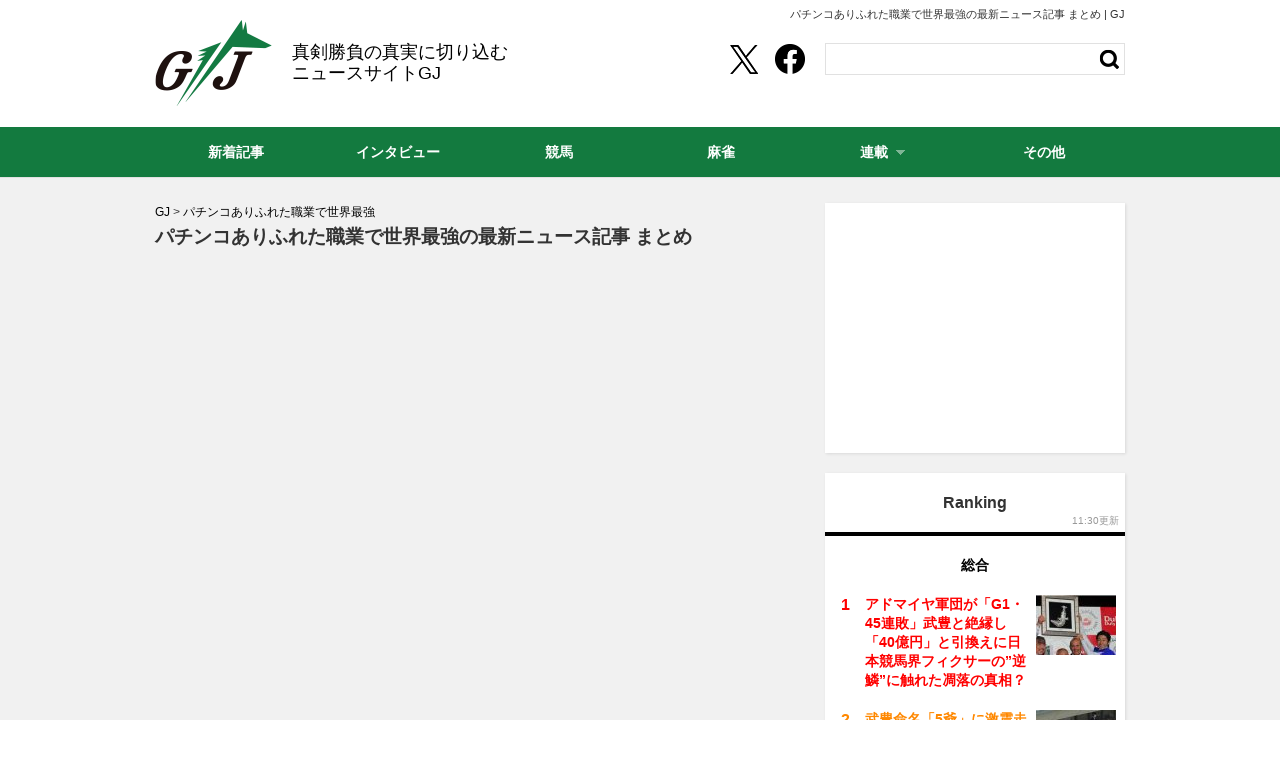

--- FILE ---
content_type: text/html; charset=UTF-8
request_url: https://g-journal.jp/tag/pachinko-arifureta-shokugyo-de-sekai-saikyo
body_size: 8155
content:
<!DOCTYPE html PUBLIC "-//W3C//DTD XHTML 1.0 Strict//EN" "http://www.w3.org/TR/xhtml1/DTD/xhtml1-strict.dtd">
<html xmlns="http://www.w3.org/1999/xhtml">
<head>
	<meta http-equiv="Content-Type" content="text/html; charset=UTF-8" />
	<title>パチンコありふれた職業で世界最強の最新ニュース記事 まとめ | GJ</title>
	<!--seo-->
	<link rel="canonical" href="https://g-journal.jp/tag/pachinko-arifureta-shokugyo-de-sekai-saikyo">
			<meta name="robots" content="noindex,follow" />
				<!--/seo-->
	<script type="text/javascript">  window.pbjs = window.pbjs || {};  window.pbjs.que = window.pbjs.que || [];</script><script async="async" src="https://flux-cdn.com/client/cyzo/flux_biz-journal_AS_PB_AT.min.js" type="text/javascript"></script><script type="text/javascript">   window.googletag = window.googletag || {};   window.googletag.cmd = window.googletag.cmd || [];</script><script type="text/javascript">  window.fluxtag = {    readyBids: {      prebid: false,      amazon: false,      google: false    },    failSafeTimeout: 3e3, /*  【注意】環境に合わせて数値をご設定してください*/    isFn: function isFn(object) {      var _t = 'Function';      var toString = Object.prototype.toString;      return toString.call(object) === '[object ' + _t + ']';    },    launchAdServer: function() {      if (!fluxtag.readyBids.prebid || !fluxtag.readyBids.amazon) {        return;      }      fluxtag.requestAdServer();    },    requestAdServer: function() {      if (!fluxtag.readyBids.google) {        fluxtag.readyBids.google = true;        googletag.cmd.push(function () {          if (!!(pbjs.setTargetingForGPTAsync) && fluxtag.isFn(pbjs.setTargetingForGPTAsync)) {            pbjs.que.push(function () {              pbjs.setTargetingForGPTAsync();            });          }          googletag.pubads().refresh();        });      }    }  };</script><script type="text/javascript">  setTimeout(function() {    fluxtag.requestAdServer();  }, fluxtag.failSafeTimeout);</script><script type='text/javascript'>  ! function (a9, a, p, s, t, A, g) {    if (a[a9]) return;    function q(c, r) {      a[a9]._Q.push([c, r])    }    a[a9] = {      init: function () {        q("i", arguments)      },      fetchBids: function () {        q("f", arguments)      },      setDisplayBids: function () {},      targetingKeys: function () {        return []      },      _Q: []    };    A = p.createElement(s);    A.async = !0;    A.src = t;    g = p.getElementsByTagName(s)[0];    g.parentNode.insertBefore(A, g)  }("apstag", window, document, "script", "//c.amazon-adsystem.com/aax2/apstag.js");  apstag.init({    pubID: '39167efd-20a2-465d-9bed-b20a5b6dad8e', /*【注意】発行されたpubID*/    adServer: 'googletag',    bidTimeout: 1e3 /* 【注意】環境に合わせて数値をご設定してください*/  });  apstag.fetchBids({    /* TAM(UAM)を配信する広告枠を記入 */    /* 【注意】環境に合わせて枠情報をご設定してください */    slots: [{      slotID: "div-gpt-ad-1574060467566-0",      slotName: "/264850499/gj_pc_right-column01",      sizes: [        [300, 600]      ]    }, {      slotID: "div-gpt-ad-1574060242131-0",      slotName: "/264850499/gj_pc_right-column02",      sizes: [        [300, 250],        [300, 600],        'fluid'      ]    }, {      slotID: "div-gpt-ad-1639455167905-0",      slotName: "/264850499/gj_pc_right-column03",      sizes: [        [300, 250],        [300, 600],        'fluid'      ]     }]  }, function (bids) {    googletag.cmd.push(function () {      apstag.setDisplayBids();      /* TAM(UAM)を呼び出す */      fluxtag.readyBids.amazon = true;      fluxtag.launchAdServer();    });  });</script><script type="text/javascript">  googletag.cmd.push(function () {    /* add slot (defineSoltの記述） */    /* 【注意】環境に合わせて枠情報をご設定してください */    googletag.defineSlot(      "/264850499/gj_pc_630x280",      [        [630, 280],        'fluid'      ],      "div-gpt-ad-1573711494150-0"    ).addService(googletag.pubads());    googletag.defineSlot(      "/264850499/gj_pc_right-column01",      [        [300, 600]      ],      "div-gpt-ad-1574060467566-0"    ).addService(googletag.pubads());    googletag.defineSlot(      "/264850499/gj_pc_right-column02",      [        [300, 250],        [300, 600],        'fluid'      ],      "div-gpt-ad-1574060242131-0"    ).addService(googletag.pubads());    googletag.defineSlot(      "/264850499/gj_pc_right-column03",      [        [300, 250],        [300, 600],        'fluid'      ],      "div-gpt-ad-1639455167905-0"    ).addService(googletag.pubads());    googletag.defineSlot(      "/264850499/gj_pc_in-article01",      [        [630, 280],        'fluid'      ],      "div-gpt-ad-1635733957861-0"    ).addService(googletag.pubads());    googletag.defineSlot(      "/264850499/gj_pc_in-article02",      [        [630, 280],        'fluid'      ],      "div-gpt-ad-1635734078876-0"    ).addService(googletag.pubads());      googletag.pubads().enableSingleRequest();    googletag.pubads().disableInitialLoad();    googletag.enableServices();    /* Prebidが呼び出せる状態の場合 */    if (!!(window.pbFlux) && !!(window.pbFlux.prebidBidder) && fluxtag.isFn(window.pbFlux.prebidBidder)) {      pbjs.que.push(function () {        window.pbFlux.prebidBidder();      });    } else {      /* Prebidが呼び出せない場合、すぐにGAMを呼び出す */      fluxtag.readyBids.prebid = true;      fluxtag.launchAdServer();    }  });</script>
	<meta http-equiv="Content-Security-Policy" content="upgrade-insecure-requests">
	<link rel="shortcut icon" href="https://g-journal.jp/wp-content/themes/g-journal/img/favicon_gj.ico?v=1">
	<link rel="alternate" type="application/rss+xml" title="RSS 2.0" href="https://g-journal.jp/index.xml" />
	<meta name="description" content="パチンコありふれた職業で世界最強のタグが付いた記事リスト" />
	<meta name="keywords" content="パチンコありふれた職業で世界最強,ビジネス,Business,ニュース" />
	<script>window.dataLayer = window.dataLayer || [];dataLayer.push({"adchange":"0","is_single":"0","singlepage":"0"})</script>
<!-- Google Tag Manager -->
<script>(function(w,d,s,l,i){w[l]=w[l]||[];w[l].push({'gtm.start':
new Date().getTime(),event:'gtm.js'});var f=d.getElementsByTagName(s)[0],
j=d.createElement(s),dl=l!='dataLayer'?'&l='+l:'';j.async=true;j.src=
'https://www.googletagmanager.com/gtm.js?id='+i+dl;f.parentNode.insertBefore(j,f);
})(window,document,'script','dataLayer','GTM-NKVW6PT');</script>
<!-- End Google Tag Manager -->
	<!--sns系-->
	<meta property="fb:admins" content="" />
	<meta property="fb:app_id" content="276088895845181" />
	<meta property="og:locale" content="ja_JP" />
	<meta property="og:type" content="website" />
	<meta property="og:title" content="GJ" />
	<meta property="og:description" content="真剣勝負の裏にある真実に斬り込むニュースサイト・GJ" />
	<meta property="og:url" content="https://g-journal.jp/tag/pachinko-arifureta-shokugyo-de-sekai-saikyo" />
	<meta property="og:site_name" content="GJ | 真剣勝負の裏にある真実に斬り込むニュースサイト" />
	<meta property="og:image" content="https://g-journal.jp/wp-content/themes/g-journal/img/gj/apple-touch-icon.gif" />
	<meta property="image_src" content="https://g-journal.jp/wp-content/themes/g-journal/img/gj/apple-touch-icon.gif" />
	<meta name="twitter:card" content="summary_large_image" />
	<meta name="twitter:site" content="@GJ_koushiki" />
	<meta name="twitter:url" content="https://g-journal.jp/tag/pachinko-arifureta-shokugyo-de-sekai-saikyo" />
	<meta name="twitter:title" content="GJ" />
	<meta name="twitter:description" content="真剣勝負の裏にある真実に斬り込むニュースサイト・GJ" />
	<meta name="twitter:image" content="https://g-journal.jp/wp-content/themes/g-journal/img/gj/apple-touch-icon.gif" />
	<script type='application/ld+json'>{"@context":"https:\/\/schema.org","@graph":[{"@type":"Organization","@id":"https:\/\/g-journal.jp\/#organization","name":"GJ","url":"https:\/\/g-journal.jp\/","sameAs":["https:\/\/twitter.com\/GJ_koushiki","https:\/\/www.facebook.com\/gamblingjournal","https:\/\/www.instagram.com\/gambling_journal2018\/"],"logo":[{"url":"https:\/\/g-journal.jp\/wp-content\/themes\/g-journal\/img\/gj\/apple-touch-icon.gif","width":128,"height":128,"caption":"GJ","@type":"ImageObject","@id":"https:\/\/g-journal.jp\/#logo"}],"image":[{"url":"https:\/\/g-journal.jp\/wp-content\/themes\/g-journal\/img\/gj\/apple-touch-icon.gif","width":128,"height":128,"caption":"GJ","@type":"ImageObject","@id":"https:\/\/g-journal.jp\/#logo"}]},{"@type":"WebSite","@id":"https:\/\/g-journal.jp\/#website","name":"GJ","url":"https:\/\/g-journal.jp\/","description":"\u7af6\u99ac\u3092\u4e2d\u5fc3\u306b\u30d1\u30c1\u30f3\u30b3\u3001\u30d1\u30c1\u30b9\u30ed\u3001\u4ed6\u516c\u55b6\u7af6\u6280\u306e\u60c5\u5831\u304b\u3089\u30b3\u30e9\u30e0\u3001\u793e\u4f1a\u8a18\u4e8b\u306a\u3069\u3001\u3055\u307e\u3056\u307e\u306a\u8996\u70b9\u304b\u3089\u52dd\u8ca0\u4e8b\u306e\u300c\u672c\u8cea\u300d\u3092\u5c0e\u304d\u51fa\u3059\u30cb\u30e5\u30fc\u30b9\u30b5\u30a4\u30c8\u30fbGJ","publisher":{"@id":"https:\/\/g-journal.jp\/#organization"},"potentialAction":{"@type":"SearchAction","target":"https:\/\/g-journal.jp\/?s={search_term_string}","query-input":"required name=search_term_string"}},{"@type":["CollectionPage"],"@id":"https:\/\/g-journal.jp\/tag\/pachinko-arifureta-shokugyo-de-sekai-saikyo#webpage","url":"https:\/\/g-journal.jp\/tag\/pachinko-arifureta-shokugyo-de-sekai-saikyo","inLanguage":"ja-JP","name":"\u30d1\u30c1\u30f3\u30b3\u3042\u308a\u3075\u308c\u305f\u8077\u696d\u3067\u4e16\u754c\u6700\u5f37\u306e\u6700\u65b0\u30cb\u30e5\u30fc\u30b9\u8a18\u4e8b \u307e\u3068\u3081 | GJ","isPartOf":{"@id":"https:\/\/g-journal.jp\/#website"},"description":"\u30d1\u30c1\u30f3\u30b3\u3042\u308a\u3075\u308c\u305f\u8077\u696d\u3067\u4e16\u754c\u6700\u5f37\u306e\u30bf\u30b0\u304c\u4ed8\u3044\u305f\u8a18\u4e8b\u30ea\u30b9\u30c8","breadcrumb":{"@id":"https:\/\/g-journal.jp\/tag\/pachinko-arifureta-shokugyo-de-sekai-saikyo#breadcrumb"}},{"@type":"BreadcrumbList","@id":"https:\/\/g-journal.jp\/tag\/pachinko-arifureta-shokugyo-de-sekai-saikyo#breadcrumb","itemListElement":[{"@type":"ListItem","position":1,"item":{"@type":"WebPage","@id":"https:\/\/g-journal.jp\/","url":"https:\/\/g-journal.jp\/","name":"HOME"}},[{"@type":"ListItem","position":2,"item":{"@type":"WebPage","@id":"https:\/\/g-journal.jp\/tag\/pachinko-arifureta-shokugyo-de-sekai-saikyo","url":"https:\/\/g-journal.jp\/tag\/pachinko-arifureta-shokugyo-de-sekai-saikyo","name":"\u30d1\u30c1\u30f3\u30b3\u3042\u308a\u3075\u308c\u305f\u8077\u696d\u3067\u4e16\u754c\u6700\u5f37"}}]]}]}</script>
	<link rel='stylesheet' id='common-style-css'  href='https://g-journal.jp/wp-content/themes/g-journal/pc/style-gj.css?ver=20240530' type='text/css' media='all' />
<script type='text/javascript' src='https://g-journal.jp/wp-content/themes/g-journal/pc/js/jquery-1.11.1.js' id='jquery-js'></script>
<link rel="icon" href="/wp-content/themes/g-journal/img/gj/site-icon-80.png" sizes="32x32" />
<link rel="icon" href="/wp-content/themes/g-journal/img/gj/site-icon-512.png" sizes="192x192" />
<link rel="apple-touch-icon" href="/wp-content/themes/g-journal/img/gj/site-icon-512.png" />
<meta name="msapplication-TileImage" content="/wp-content/themes/g-journal/img/gj/site-icon-512.png" />
</head>
<body id="bizjournalJP">
<!-- Google Tag Manager (noscript) -->
<noscript><iframe src="https://www.googletagmanager.com/ns.html?id=GTM-NKVW6PT"
height="0" width="0" style="display:none;visibility:hidden"></iframe></noscript>
<!-- End Google Tag Manager (noscript) -->	<div id="wrapper" class="archive">
		<div id="header">
			<div id="headerInner">
									<div id="copyText">パチンコありふれた職業で世界最強の最新ニュース記事 まとめ | GJ</div>								<div id="logo">
	<a href="https://g-journal.jp/" class="split">GJ</a>
			<div id="logoText">真剣勝負の真実に切り込むニュースサイトGJ</div>
	</div>			</div>
		</div>
		<!--header-->
		
		<div id="contents"><div id="archive">
	<div id="bread"><span><a href="https://g-journal.jp/"><span>GJ</span></a></span>&nbsp;&gt;&nbsp;<span><a href="https://g-journal.jp/tag/pachinko-arifureta-shokugyo-de-sekai-saikyo"><span>パチンコありふれた職業で世界最強</span></a></span></div>	  <div id="bjLatest">
		<div class="archive_title">
			                        <h1 class="titlebar mincyo">パチンコありふれた職業で世界最強の最新ニュース記事 まとめ</h1>            		</div>
						  <!--bjLatest--></div>
	
<!--archive--></div>
<div id="aside">

		<div class="module" id="ad1">
		<!--pc_rec_1_gj-->
<!-- /264850499/gj_pc_right-column01 -->
<div id='div-gpt-ad-1574060467566-0'>
</div>
<!--//pc_rec_1_gj-->	</div>
		
	
	<div class="module" id="sideRanking">
		<h3 class="titlebar mincyo">Ranking</h3>
		<span class="rank_update_time">11:30更新</span>
		<div id="sideRankingInner">
			<ul class="innerTitle">
																<li class="titlebar mincyo select">総合</li>
			</ul>
			<div id="ranking_biz" class="rank_content">
				<ol><li class="rank1"><a href="https://g-journal.jp/keiba/post_3103.html"><span class="thumbnail"><img src="/wp-content/themes/g-journal/img/1x1.trans.gif" alt="" width="80" height="80" data-src="/wp-content/uploads/2019/06/takeyutaka0326xs-80x80.jpg" class="lozad" /></span>アドマイヤ軍団が「G1・45連敗」武豊と絶縁し「40億円」と引換えに日本競馬界フィクサーの&#8221;逆鱗&#8221;に触れた凋落の真相？</a></li><li class="rank2"><a href="https://g-journal.jp/keiba/post_364042.html"><span class="thumbnail"><img src="/wp-content/themes/g-journal/img/1x1.trans.gif" alt="" width="80" height="80" data-src="/wp-content/uploads/2023/10/Ruriko.I_20230507_11R_other_66-80x80.jpeg" class="lozad" /></span>武豊命名「5爺」に激震走るナンバー3の卒業…有馬記念でメジロマックイーンを撃破、迫られる「欠員補充」の最有力候補とは</a></li><li class="rank3"><a href="https://g-journal.jp/keiba/post_301922.html"><span class="thumbnail"><img src="/wp-content/themes/g-journal/img/1x1.trans.gif" alt="" width="80" height="80" data-src="/wp-content/uploads/2021/12/Ruriko.I_20211212_keiba135-80x80.jpeg" class="lozad" /></span>JRA武豊も懇意の大物オーナーが事実上、半世紀の馬主生活に幕…「タニノ」だけではない、時代を彩った名物「軍団」が続々消滅の危機</a></li><li class="rank4"><a href="https://g-journal.jp/keiba/post_2625.html">横山典弘騎手が若手騎手に「あの乗り方はやめろ」岩田康誠騎手らが実践する「お尻トントン」は、競走馬の負担になるだけ？</a></li><li class="rank5"><a href="https://g-journal.jp/keiba/post_8851.html">武豊が社台に干された「曰く付き」阪神JF&#8230;&#8230;&#8221;引退説&#8221;が囁かれた大スランプの原因「ダンスファンタジア事件」とは</a></li><li class="rank6"><a href="https://g-journal.jp/keiba/post_391341.html">「シャフリヤールの激走はわかっていた」本物だけが知る有馬記念裏事情。そして“金杯”で再現される波乱の結末とは？</a></li><li class="rank7"><a href="https://g-journal.jp/keiba/post_5608.html">「3大始祖」消滅の危機&#8230;&#8230;日本で「2頭」世界で「0.4％」の血を残すべく立ち上がったカタール王族の「行動」に称賛</a></li><li class="rank8"><a href="https://g-journal.jp/keiba/post_391351.html">浜中俊「哀愁」の1年。かつての相棒ソウルラッシュ、ナムラクレアが乗り替わりで結果…2025年「希望の光」は世代屈指の快速馬か</a></li><li class="rank9"><a href="https://g-journal.jp/column/post_5351.html">JRA堀宣行調教師「パワハラ裁判」で敗訴。現代社会に取り残された&#8221;村社会&#8221;で、あの超大物調教師にもパワハラ疑惑が&#8230;&#8230;</a></li><li class="rank10"><a href="https://g-journal.jp/keiba/post_3320.html">JRAファン感でルメール騎手が「ブチギレ」!? フランス語でまくし立て後輩騎手を&#8221;ガラス瓶&#8221;で殴打！顔面蒼白デムーロ騎手「ウソでしょ&#8230;&#8230;」</a></li></ol>			</div>
						<div id="ranking_all" class="rank_content" style="display:none;">
				<ol><li class="rank1"><a href="https://g-journal.jp/keiba/post_3103.html"><span class="thumbnail"><img src="/wp-content/themes/g-journal/img/1x1.trans.gif" alt="" width="80" height="80" data-src="/wp-content/uploads/2019/06/takeyutaka0326xs-80x80.jpg" class="lozad" /></span>アドマイヤ軍団が「G1・45連敗」武豊と絶縁し「40億円」と引換えに日本競馬界フィクサーの&#8221;逆鱗&#8221;に触れた凋落の真相？</a></li><li class="rank2"><a href="https://g-journal.jp/keiba/post_364042.html"><span class="thumbnail"><img src="/wp-content/themes/g-journal/img/1x1.trans.gif" alt="" width="80" height="80" data-src="/wp-content/uploads/2023/10/Ruriko.I_20230507_11R_other_66-80x80.jpeg" class="lozad" /></span>武豊命名「5爺」に激震走るナンバー3の卒業…有馬記念でメジロマックイーンを撃破、迫られる「欠員補充」の最有力候補とは</a></li><li class="rank3"><a href="https://g-journal.jp/keiba/post_301922.html"><span class="thumbnail"><img src="/wp-content/themes/g-journal/img/1x1.trans.gif" alt="" width="80" height="80" data-src="/wp-content/uploads/2021/12/Ruriko.I_20211212_keiba135-80x80.jpeg" class="lozad" /></span>JRA武豊も懇意の大物オーナーが事実上、半世紀の馬主生活に幕…「タニノ」だけではない、時代を彩った名物「軍団」が続々消滅の危機</a></li><li class="rank4"><a href="https://g-journal.jp/keiba/post_2625.html">横山典弘騎手が若手騎手に「あの乗り方はやめろ」岩田康誠騎手らが実践する「お尻トントン」は、競走馬の負担になるだけ？</a></li><li class="rank5"><a href="https://g-journal.jp/keiba/post_8851.html">武豊が社台に干された「曰く付き」阪神JF&#8230;&#8230;&#8221;引退説&#8221;が囁かれた大スランプの原因「ダンスファンタジア事件」とは</a></li><li class="rank6"><a href="https://g-journal.jp/keiba/post_391341.html">「シャフリヤールの激走はわかっていた」本物だけが知る有馬記念裏事情。そして“金杯”で再現される波乱の結末とは？</a></li><li class="rank7"><a href="https://g-journal.jp/keiba/post_5608.html">「3大始祖」消滅の危機&#8230;&#8230;日本で「2頭」世界で「0.4％」の血を残すべく立ち上がったカタール王族の「行動」に称賛</a></li><li class="rank8"><a href="https://g-journal.jp/keiba/post_391351.html">浜中俊「哀愁」の1年。かつての相棒ソウルラッシュ、ナムラクレアが乗り替わりで結果…2025年「希望の光」は世代屈指の快速馬か</a></li><li class="rank9"><a href="https://g-journal.jp/column/post_5351.html">JRA堀宣行調教師「パワハラ裁判」で敗訴。現代社会に取り残された&#8221;村社会&#8221;で、あの超大物調教師にもパワハラ疑惑が&#8230;&#8230;</a></li><li class="rank10"><a href="https://g-journal.jp/keiba/post_3320.html">JRAファン感でルメール騎手が「ブチギレ」!? フランス語でまくし立て後輩騎手を&#8221;ガラス瓶&#8221;で殴打！顔面蒼白デムーロ騎手「ウソでしょ&#8230;&#8230;」</a></li></ol>			</div>
		</div>
	</div>

    <div class="module" id="ad2">
        <!--pc_rec_2_gj-->
<!-- /264850499/gj_pc_right-column02 -->
<div id='div-gpt-ad-1574060242131-0' style='width: 300px;'>
</div>
<!--//pc_rec_2_gj-->    </div>

    
  <div>
        </div>
 
	
		<div class="module" id="sideBtPickup">
		<h3 class="titlebar mincyo">重賞レース特集</h3>
		<div>
			<div class="btPickupLarge"><a href="https://g-journal.jp/keiba/post_391314.html"><div class="photo"><img src="/wp-content/themes/g-journal/img/1x1.trans.gif" width="300" height="210" alt="【ホープフルS】“クロワデュノールなんて目じゃない！”今年最後のG1！冬の中山で走る穴馬の法則、名門調教師絶賛の穴馬！" data-src="/wp-content/uploads/2030/10/Ruriko.I_20240218_uirusontesooro_221-280x187.jpeg" class="lozad" /></div><div class="txt">【東京大賞典（G1）展望】国内制圧へ、世界のフォーエバーヤング登場！ 昨年1、2着ウシュバテソーロ＆ウィルソンテソーロなど豪華メンバー集結</div></a></div><div class="btPickupSmall"><a href="https://g-journal.jp/keiba/post_391302.html"><div class="photo"><img src="/wp-content/themes/g-journal/img/1x1.trans.gif" width="80" height="80" alt="【ホープフルS】“クロワデュノールなんて目じゃない！”今年最後のG1！冬の中山で走る穴馬の法則、名門調教師絶賛の穴馬！" data-src="/wp-content/uploads/2030/10/Ruriko.I_20240414_regareira_kitamurahiroshi_219-80x80.jpeg" class="lozad" /></div><div class="txt">【ホープフルS（G1）展望】近10年「G1勝利100％」クロワデュノールVS「2歳女王撃破」マジックサンズ！ 非凡な才能を見せる無敗馬が激突</div></a></div><div class="btPickupSmall"><a href="https://g-journal.jp/keiba/post_391245.html"><div class="photo"><img src="/wp-content/themes/g-journal/img/1x1.trans.gif" width="80" height="80" alt="【ホープフルS】“クロワデュノールなんて目じゃない！”今年最後のG1！冬の中山で走る穴馬の法則、名門調教師絶賛の穴馬！" data-src="/wp-content/uploads/2023/10/Ruriko.I_20230521_soodazuringu_takeyutaka_158-80x80.jpeg" class="lozad" /></div><div class="txt">【阪神C（G2）展望】武豊“マジック”でナムラクレア、ママコチャを破った重賞馬が待望の復帰戦！ 短距離界の有馬記念に豪華メンバーが集結</div></a></div>		</div>
	</div>
	
				<div class="module" id="sideBjRecommend">
		<h3 class="titlebar mincyo">GJ編集部イチオシ記事</h3>
		<div>
			<div class="bjRecommendLarge"><a href="https://g-journal.jp/keiba/post_391341.html"><div class="photo"><img src="/wp-content/themes/g-journal/img/1x1.trans.gif" width="300" height="210" alt="「シャフリヤールの激走はわかっていた」本物だけが知る有馬記念裏事情。そして“金杯”で再現される波乱の結末とは？" data-src="/wp-content/uploads/2025/01/post391341thum-280x196.jpg" class="lozad" /></div><div class="txt">「シャフリヤールの激走はわかっていた」本物だけが知る有馬記念裏事情。そして“金杯”で再現される波乱の結末とは？</div></a></div><div class="bjRecommendSmall"><a href="https://g-journal.jp/keiba/post_391305.html"><div class="photo"><img src="/wp-content/themes/g-journal/img/1x1.trans.gif" width="80" height="80" alt="【ホープフルS】“クロワデュノールなんて目じゃない！”今年最後のG1！冬の中山で走る穴馬の法則、名門調教師絶賛の穴馬！" data-src="/wp-content/uploads/2024/12/post391305thum-80x80.jpg" class="lozad" /></div><div class="txt">【ホープフルS】“クロワデュノールなんて目じゃない！”今年最後のG1！冬の中山で走る穴馬の法則、名門調教師絶賛の穴馬！</div></a></div><div class="bjRecommendSmall"><a href="https://g-journal.jp/keiba/post_391276.html"><div class="photo"><img src="/wp-content/themes/g-journal/img/1x1.trans.gif" width="80" height="80" alt="【有馬記念】武豊×ドウデュースを逆転できる候補3頭！と絶対に馬券に加えるべき“隠れ穴馬！”" data-src="/wp-content/uploads/2024/12/post391276thum-80x80.jpg" class="lozad" /></div><div class="txt">【有馬記念】武豊×ドウデュースを逆転できる候補3頭！と絶対に馬券に加えるべき“隠れ穴馬！”</div></a></div>		</div>
	</div>
	
    <div class="module" id="ad3">
        <!--pc_rec_3_gj-->
<!-- /264850499/gj_pc_right-column03 -->
<div id='div-gpt-ad-1639455167905-0' style='min-width: 300px; min-height: 250px;'>
</div>
<!--//pc_rec_3_gj-->    </div>

<!--aside--></div><!--contents--></div>
	<div id="footerAd">
			</div>
	<div id="footer">
		<div id="footerInner">
						<div id="categories">
				<div class="titlebar mincyo">カテゴリ</div>
				<ul><li class="top"><a href="/">新着記事</a></li><li id="interview"><a href="https://g-journal.jp/category/interview">インタビュー</a></li><li id="keiba"><a href="https://g-journal.jp/category/keiba">競馬</a></li><li id="mah-jongg"><a href="https://g-journal.jp/category/mah-jongg">麻雀</a></li><li id="rensai_k"><a href="https://g-journal.jp/category/rensai_k">連載</a></li><li id="other"><a href="https://g-journal.jp/category/other">その他</a></li></ul>			</div><!--categories-->
			<div id="logoFoot"><a href="https://g-journal.jp/" class="split">GJ</a></div>
<div id="otherLink">
	<ul id="about">
		<li><a href="https://g-journal.jp/about.html">GJとは</a></li>
		<li><a href="https://g-journal.jp/companyinfo">会社概要</a></li>
		<li><a href="https://g-journal.jp/authors">著者一覧</a></li>
		<li><a href="https://g-journal.jp/backnumber">月別</a></li>
		<li><a href="https://g-journal.jp/rule">著作権/免責事項について</a></li>
		<li><a href="https://g-journal.jp/contact-index.html">情報提供/記事へのお問い合わせ</a></li>
		<li><a href="https://g-journal.jp/contact-adindex.html">広告に関するお問い合わせ</a></li>
		<li><a href="https://g-journal.jp/privacy">個人情報保護方針について</a></li>
		<li><a href="https://g-journal.jp/privacy#cookie_title">Cookieポリシー</a></li>
		<li><a href="https://cyzo.co.jp/publicity/" rel="nofollow" target="_blank">プレスリリース掲載について</a></li>
		<li><a href="https://blog.g-journal.jp/" target="_blank">競馬予想比較メディア</a></li>
	</ul>
	<p class="copyright">Copyright &copy; GJ All Rights Reserved.</p>
</div>		</div>
	<!--footer--></div>
<!--wrapper--></div>
<div id="nav">
	<div id="navInner">
					<ul><li class="top"><a href="/">新着記事</a></li><li id="interview"><a href="https://g-journal.jp/category/interview">インタビュー</a></li><li id="keiba"><a href="https://g-journal.jp/category/keiba">競馬</a></li><li id="mah-jongg"><a href="https://g-journal.jp/category/mah-jongg">麻雀</a></li><li id="rensai_k"><a href="https://g-journal.jp/category/rensai_k">連載<span class="split">・</span></a><div class="sankaku"><div class="sankakuInner"></div></div><ul><li><a href="https://g-journal.jp/category/rensai_k/keiba_talk">徒然なる神のくず競馬トーク</a></li><li><a href="https://g-journal.jp/category/rensai_k/chronicle">競馬クロニクル</a></li><li><a href="https://g-journal.jp/category/rensai_k/retired_horse">引退馬コレクション</a></li><li><a href="https://g-journal.jp/category/rensai_k/momoooi">モモーイの超！大穴でグッジョブ！</a></li><li><a href="https://g-journal.jp/category/rensai_k/umajo">UMAJOモモのオイシイ競馬</a></li><li><a href="https://g-journal.jp/category/rensai_k/toudai_yosou">東大式必勝馬券予想</a></li><li><a href="https://g-journal.jp/category/rensai_k/nekura">ネクラ女医の競馬日記</a></li></ul></li><li id="other"><a href="https://g-journal.jp/category/other">その他</a></li></ul>			</div>
	<div id="headTools">
		<ul>
			<li class="twitter">
  <a href="https://twitter.com/GJ_koushiki" class="" aria-label="Twittershare">
    <span>GJのXはこちら</span>
  </a>
</li>
<li class="facebook">
  <a href="https://www.facebook.com/gamblingjournal" class="" aria-label="facebookshare">
    <span>GJのFacebookはこちら</span>
  </a>
</li>		</ul>
		<div id="search">
			<form action="https://g-journal.jp/">
				<input type="text" name="s" id="navWord" value="">
				<input type="image" name="submit" src="https://g-journal.jp/wp-content/themes/g-journal/pc/img/header/btn-search_gj.png" id="navSearchBtn">
			</form>
		</div>
	<!--headTools--></div>
<!--nav--></div><div id="fb-root"></div>
<script type='text/javascript' src='https://g-journal.jp/wp-content/themes/g-journal/pc/js/site.js?ver=20240723' id='site-js-js'></script>
<script type='text/javascript' src='https://polyfill.io/v2/polyfill.min.js?features=IntersectionObserver&#038;ver=20180820' id='polyfill-js'></script>
<script type='text/javascript' src='https://g-journal.jp/wp-content/themes/g-journal/pc/js/lozad.min.js?ver=20180820' id='lozad-js'></script>
<script type='text/javascript' src='https://g-journal.jp/wp-content/themes/g-journal/pc/js/adframes.js?ver=20191201' id='adframes-js'></script>
<script type='text/javascript' src='//www.cyzo.com/common/js/cyzo.js?ver=20221213' id='cyzo-js-js'></script>
<script>
// lazy loads elements with default selector as '.lozad'
const observer = lozad();
observer.observe();
//loadが遅いjsの処理が場合効かなくなるので念のため
$(window).on('load',function(){
	observer.observe();
});
</script>
<!--pc_header_billboard-->
<script>
var tag = "<div id='div-gpt-ad-1512547336771-0'><script>googletag.cmd.push(function() { googletag.display('div-gpt-ad-1512547336771-0'); });<\/script></div>";
$(window).load(function(){
	$("#header").append('<div id="ad_sp_header"><div id="ad_sp_inner">'+tag+'</div></div>');
	$("#ad_sp_header").show().css({"clear":"both", "background":"#f1f1f1","padding-top":"6px" }).find("#ad_sp_inner").show().css({"margin":"0 auto", "width":"970px"});
});
</script>
<!--//pc_header_billboard--></body>
</html>

--- FILE ---
content_type: text/html; charset=utf-8
request_url: https://www.google.com/recaptcha/api2/aframe
body_size: 268
content:
<!DOCTYPE HTML><html><head><meta http-equiv="content-type" content="text/html; charset=UTF-8"></head><body><script nonce="l-Rb5cVrQq6BBnJkfY2Oxw">/** Anti-fraud and anti-abuse applications only. See google.com/recaptcha */ try{var clients={'sodar':'https://pagead2.googlesyndication.com/pagead/sodar?'};window.addEventListener("message",function(a){try{if(a.source===window.parent){var b=JSON.parse(a.data);var c=clients[b['id']];if(c){var d=document.createElement('img');d.src=c+b['params']+'&rc='+(localStorage.getItem("rc::a")?sessionStorage.getItem("rc::b"):"");window.document.body.appendChild(d);sessionStorage.setItem("rc::e",parseInt(sessionStorage.getItem("rc::e")||0)+1);localStorage.setItem("rc::h",'1768963177071');}}}catch(b){}});window.parent.postMessage("_grecaptcha_ready", "*");}catch(b){}</script></body></html>

--- FILE ---
content_type: text/javascript
request_url: https://l.logly.co.jp/lift.json?adspot_id=4312353&widget_id=128721&auc_id=&callback=_lgy_lift_callback_4312353&render_id=MTc2ODk2MzE3Nl8wXzU4MDRkMzY4ZGE1Mg%3D%3D&url=https%3A%2F%2Fg-journal.jp%2Ftag%2Fpachinko-arifureta-shokugyo-de-sekai-saikyo&ref=
body_size: 6744
content:
_lgy_lift_callback_4312353([{"lead":"","ad_id":"4556382","ad_markup":"","position_id":"","is_click_beacon":0,"viewable_beacon_url":"//b.logly.co.jp/vbc?ac=ZP3_Atocc2v0ElDDeb4kLQ&sp=4312353&ia=0&at=1768963176","burl":"","is_outer_ad":0,"image_height":"360","url":"https://dsp.logly.co.jp/click?ad=[base64]","category":"","published_at":"","advertising_subject":"デイリースポーツ","image_width":"360","score":0,"subcategory":[],"site":"www.daily.co.jp","beacon_url":"//b.logly.co.jp/bc?ac=ZP3_Atocc2v0ElDDeb4kLQ&ad=4556382","image_url":"//cdn.logly.co.jp/images/001/614/388/normal.jpg?1768143677","is_article":0,"is_banner_ad":0,"title":"「波乱必至」イン速攻か、逆転のマクリか？記者の見解は？"},{"lead":"","ad_id":"4556389","ad_markup":"","position_id":"","is_click_beacon":0,"viewable_beacon_url":"//b.logly.co.jp/vbc?ac=ZP3_Atocc2v0ElDDeb4kLQ&sp=4312353&ia=0&at=1768963176","burl":"","is_outer_ad":0,"image_height":"360","url":"https://dsp.logly.co.jp/click?ad=[base64]","category":"","published_at":"","advertising_subject":"デイリースポーツ","image_width":"360","score":0,"subcategory":[],"site":"www.daily.co.jp","beacon_url":"//b.logly.co.jp/bc?ac=ZP3_Atocc2v0ElDDeb4kLQ&ad=4556389","image_url":"//cdn.logly.co.jp/images/001/614/395/normal.jpg?1768143680","is_article":0,"is_banner_ad":0,"title":"「非日常の興奮」水飛沫舞う超高速戦！びわこ決戦を体感せよ"},{"lead":"","ad_id":"4557339","ad_markup":"","position_id":"","is_click_beacon":0,"viewable_beacon_url":"//b.logly.co.jp/vbc?ac=ZP3_Atocc2v0ElDDeb4kLQ&sp=4312353&ia=0&at=1768963176","burl":"","is_outer_ad":0,"image_height":"360","url":"https://dsp.logly.co.jp/click?ad=[base64]","category":"","published_at":"","advertising_subject":"株式会社ノーザンライツ","image_width":"360","score":0,"subcategory":[],"site":"www.n-lights.com","beacon_url":"//b.logly.co.jp/bc?ac=ZP3_Atocc2v0ElDDeb4kLQ&ad=4557339","image_url":"//cdn.logly.co.jp/images/001/614/942/normal.jpg?1768435277","is_article":0,"is_banner_ad":0,"title":"シェアフルシフトで解決！店長のシフト作成とバイト採用効率化"},{"lead":"","ad_id":"4557343","ad_markup":"","position_id":"","is_click_beacon":0,"viewable_beacon_url":"//b.logly.co.jp/vbc?ac=ZP3_Atocc2v0ElDDeb4kLQ&sp=4312353&ia=0&at=1768963176","burl":"","is_outer_ad":0,"image_height":"360","url":"https://dsp.logly.co.jp/click?ad=[base64]","category":"","published_at":"","advertising_subject":"株式会社ノーザンライツ","image_width":"360","score":0,"subcategory":[],"site":"www.n-lights.com","beacon_url":"//b.logly.co.jp/bc?ac=ZP3_Atocc2v0ElDDeb4kLQ&ad=4557343","image_url":"//cdn.logly.co.jp/images/001/614/946/normal.jpg?1768435278","is_article":0,"is_banner_ad":0,"title":"応募不足を解決！人事担当者が実践すべきIndeed運用術とは"},{"lead":"","ad_id":"4557736","ad_markup":"","position_id":"","is_click_beacon":0,"viewable_beacon_url":"//b.logly.co.jp/vbc?ac=ZP3_Atocc2v0ElDDeb4kLQ&sp=4312353&ia=0&at=1768963176","burl":"","is_outer_ad":0,"image_height":"360","url":"https://dsp.logly.co.jp/click?ad=[base64]","category":"","published_at":"","advertising_subject":"株式会社Acoco.","image_width":"360","score":0,"subcategory":[],"site":"jqjqrondust.site","beacon_url":"//b.logly.co.jp/bc?ac=ZP3_Atocc2v0ElDDeb4kLQ&ad=4557736","image_url":"//cdn.logly.co.jp/images/001/615/181/normal.jpg?1768550460","is_article":0,"is_banner_ad":0,"title":"9割の勝つ投資家が「暴落以上に〇〇を警戒」元日本株の総責任者が暴露してしまった"},{"lead":"","ad_id":"4557733","ad_markup":"","position_id":"","is_click_beacon":0,"viewable_beacon_url":"//b.logly.co.jp/vbc?ac=ZP3_Atocc2v0ElDDeb4kLQ&sp=4312353&ia=0&at=1768963176","burl":"","is_outer_ad":0,"image_height":"360","url":"https://dsp.logly.co.jp/click?ad=[base64]","category":"","published_at":"","advertising_subject":"株式会社Acoco.","image_width":"360","score":0,"subcategory":[],"site":"jqjqrondust.site","beacon_url":"//b.logly.co.jp/bc?ac=ZP3_Atocc2v0ElDDeb4kLQ&ad=4557733","image_url":"//cdn.logly.co.jp/images/001/615/178/normal.jpg?1768550459","is_article":0,"is_banner_ad":0,"title":"9割の勝つ投資家が「暴落よりも〇〇に警戒」元日本株の総責任者が暴露"},{"lead":"","ad_id":"4544981","ad_markup":"","position_id":"","is_click_beacon":0,"viewable_beacon_url":"//b.logly.co.jp/vbc?ac=ZP3_Atocc2v0ElDDeb4kLQ&sp=4312353&ia=0&at=1768963176","burl":"","is_outer_ad":0,"image_height":"360","url":"https://dsp.logly.co.jp/click?ad=[base64]","category":"","published_at":"","advertising_subject":"Acoco.","image_width":"360","score":0,"subcategory":[],"site":"sb.opknamsty.com","beacon_url":"//b.logly.co.jp/bc?ac=ZP3_Atocc2v0ElDDeb4kLQ&ad=4544981","image_url":"//cdn.logly.co.jp/images/001/608/146/normal.jpg?1764846042","is_article":0,"is_banner_ad":0,"title":"日本株を動かした天才投資家が暴露「もうすぐ市場が崩壊する」株価の暴落日時に驚愕…"},{"lead":"","ad_id":"4552974","ad_markup":"","position_id":"","is_click_beacon":0,"viewable_beacon_url":"//b.logly.co.jp/vbc?ac=ZP3_Atocc2v0ElDDeb4kLQ&sp=4312353&ia=0&at=1768963176","burl":"","is_outer_ad":0,"image_height":"240","url":"https://dsp.logly.co.jp/click?ad=[base64]","category":"","published_at":"","advertising_subject":"toppoptoday","image_width":"360","score":0,"subcategory":[],"site":"toppoptoday.com","beacon_url":"//b.logly.co.jp/bc?ac=ZP3_Atocc2v0ElDDeb4kLQ&ad=4552974","image_url":"//cdn.logly.co.jp/images/001/613/007/normal.jpg?1766584848","is_article":0,"is_banner_ad":0,"title":"2025年の日本における放棄された家の取得ガイド"},{"lead":"","ad_id":"4550145","ad_markup":"","position_id":"","is_click_beacon":0,"viewable_beacon_url":"//b.logly.co.jp/vbc?ac=ZP3_Atocc2v0ElDDeb4kLQ&sp=4312353&ia=0&at=1768963176","burl":"","is_outer_ad":0,"image_height":"360","url":"https://dsp.logly.co.jp/click?ad=[base64]","category":"","published_at":"","advertising_subject":"Acoco.","image_width":"360","score":0,"subcategory":[],"site":"sb.opknamsty.com","beacon_url":"//b.logly.co.jp/bc?ac=ZP3_Atocc2v0ElDDeb4kLQ&ad=4550145","image_url":"//cdn.logly.co.jp/images/001/611/312/normal.jpg?1766127641","is_article":0,"is_banner_ad":0,"title":"「今、市場がヤバい」次の暴落日時を暴露…日本株を動かした天才投資家の警告"},{"lead":"","ad_id":"4554509","ad_markup":"","position_id":"","is_click_beacon":0,"viewable_beacon_url":"//b.logly.co.jp/vbc?ac=ZP3_Atocc2v0ElDDeb4kLQ&sp=4312353&ia=0&at=1768963176","burl":"","is_outer_ad":0,"image_height":"189","url":"https://dsp.logly.co.jp/click?ad=[base64]","category":"","published_at":"","advertising_subject":"toppoptoday","image_width":"360","score":0,"subcategory":[],"site":"toppoptoday.com","beacon_url":"//b.logly.co.jp/bc?ac=ZP3_Atocc2v0ElDDeb4kLQ&ad=4554509","image_url":"//cdn.logly.co.jp/images/001/613/639/normal.jpg?1767085253","is_article":0,"is_banner_ad":0,"title":"水道凍結の原因と予防策を分かりやすく解説"}])

--- FILE ---
content_type: application/javascript; charset=utf-8
request_url: https://g-journal.jp/wp-content/themes/g-journal/pc/js/jquery-1.11.1.js
body_size: 38376
content:
!function(e,t){"object"==typeof module&&"object"==typeof module.exports?module.exports=e.document?t(e,!0):function(e){if(e.document)return t(e);throw new Error("jQuery requires a window with a document")}:t(e)}("undefined"!=typeof window?window:this,function(h,O){function F(e,t){return t.toUpperCase()}var f=[],c=f.slice,B=f.concat,P=f.push,R=f.indexOf,n={},W=n.toString,m=n.hasOwnProperty,g={},e="1.11.1",w=function(e,t){return new w.fn.init(e,t)},$=/^[\s\uFEFF\xA0]+|[\s\uFEFF\xA0]+$/g,z=/^-ms-/,I=/-([\da-z])/gi;function X(e){var t=e.length,n=w.type(e);return"function"!==n&&!w.isWindow(e)&&(!(1!==e.nodeType||!t)||("array"===n||0===t||"number"==typeof t&&0<t&&t-1 in e))}w.fn=w.prototype={jquery:e,constructor:w,selector:"",length:0,toArray:function(){return c.call(this)},get:function(e){return null!=e?e<0?this[e+this.length]:this[e]:c.call(this)},pushStack:function(e){e=w.merge(this.constructor(),e);return e.prevObject=this,e.context=this.context,e},each:function(e,t){return w.each(this,e,t)},map:function(n){return this.pushStack(w.map(this,function(e,t){return n.call(e,t,e)}))},slice:function(){return this.pushStack(c.apply(this,arguments))},first:function(){return this.eq(0)},last:function(){return this.eq(-1)},eq:function(e){var t=this.length,e=+e+(e<0?t:0);return this.pushStack(0<=e&&e<t?[this[e]]:[])},end:function(){return this.prevObject||this.constructor(null)},push:P,sort:f.sort,splice:f.splice},w.extend=w.fn.extend=function(){var e,t,n,r,i,o=arguments[0]||{},a=1,s=arguments.length,l=!1;for("boolean"==typeof o&&(l=o,o=arguments[a]||{},a++),"object"==typeof o||w.isFunction(o)||(o={}),a===s&&(o=this,a--);a<s;a++)if(null!=(r=arguments[a]))for(n in r)i=o[n],o!==(t=r[n])&&(l&&t&&(w.isPlainObject(t)||(e=w.isArray(t)))?(i=e?(e=!1,i&&w.isArray(i)?i:[]):i&&w.isPlainObject(i)?i:{},o[n]=w.extend(l,i,t)):void 0!==t&&(o[n]=t));return o},w.extend({expando:"jQuery"+(e+Math.random()).replace(/\D/g,""),isReady:!0,error:function(e){throw new Error(e)},noop:function(){},isFunction:function(e){return"function"===w.type(e)},isArray:Array.isArray||function(e){return"array"===w.type(e)},isWindow:function(e){return null!=e&&e==e.window},isNumeric:function(e){return!w.isArray(e)&&0<=e-parseFloat(e)},isEmptyObject:function(e){for(var t in e)return!1;return!0},isPlainObject:function(e){if(!e||"object"!==w.type(e)||e.nodeType||w.isWindow(e))return!1;try{if(e.constructor&&!m.call(e,"constructor")&&!m.call(e.constructor.prototype,"isPrototypeOf"))return!1}catch(e){return!1}if(g.ownLast)for(var t in e)return m.call(e,t);for(t in e);return void 0===t||m.call(e,t)},type:function(e){return null==e?e+"":"object"==typeof e||"function"==typeof e?n[W.call(e)]||"object":typeof e},globalEval:function(e){e&&w.trim(e)&&(h.execScript||function(e){h.eval.call(h,e)})(e)},camelCase:function(e){return e.replace(z,"ms-").replace(I,F)},nodeName:function(e,t){return e.nodeName&&e.nodeName.toLowerCase()===t.toLowerCase()},each:function(e,t,n){var r=0,i=e.length,o=X(e);if(n){if(o)for(;r<i&&!1!==t.apply(e[r],n);r++);else for(r in e)if(!1===t.apply(e[r],n))break}else if(o)for(;r<i&&!1!==t.call(e[r],r,e[r]);r++);else for(r in e)if(!1===t.call(e[r],r,e[r]))break;return e},trim:function(e){return null==e?"":(e+"").replace($,"")},makeArray:function(e,t){t=t||[];return null!=e&&(X(Object(e))?w.merge(t,"string"==typeof e?[e]:e):P.call(t,e)),t},inArray:function(e,t,n){var r;if(t){if(R)return R.call(t,e,n);for(r=t.length,n=n?n<0?Math.max(0,r+n):n:0;n<r;n++)if(n in t&&t[n]===e)return n}return-1},merge:function(e,t){for(var n=+t.length,r=0,i=e.length;r<n;)e[i++]=t[r++];if(n!=n)for(;void 0!==t[r];)e[i++]=t[r++];return e.length=i,e},grep:function(e,t,n){for(var r=[],i=0,o=e.length,a=!n;i<o;i++)!t(e[i],i)!=a&&r.push(e[i]);return r},map:function(e,t,n){var r,i=0,o=e.length,a=[];if(X(e))for(;i<o;i++)null!=(r=t(e[i],i,n))&&a.push(r);else for(i in e)null!=(r=t(e[i],i,n))&&a.push(r);return B.apply([],a)},guid:1,proxy:function(e,t){var n,r;if("string"==typeof t&&(r=e[t],t=e,e=r),w.isFunction(e))return n=c.call(arguments,2),(r=function(){return e.apply(t||this,n.concat(c.call(arguments)))}).guid=e.guid=e.guid||w.guid++,r},now:function(){return+new Date},support:g}),w.each("Boolean Number String Function Array Date RegExp Object Error".split(" "),function(e,t){n["[object "+t+"]"]=t.toLowerCase()});var e=function(O){function f(e,t,n){var r="0x"+t-65536;return r!=r||n?t:r<0?String.fromCharCode(65536+r):String.fromCharCode(r>>10|55296,1023&r|56320)}var e,d,x,o,F,p,B,P,w,u,c,h,T,t,m,g,r,i,y,b="sizzle"+-new Date,v=O.document,C=0,R=0,W=ue(),$=ue(),z=ue(),I=function(e,t){return e===t&&(c=!0),0},n="undefined",X={}.hasOwnProperty,a=[],U=a.pop,V=a.push,N=a.push,J=a.slice,E=a.indexOf||function(e){for(var t=0,n=this.length;t<n;t++)if(this[t]===e)return t;return-1},Y="checked|selected|async|autofocus|autoplay|controls|defer|disabled|hidden|ismap|loop|multiple|open|readonly|required|scoped",s="[\\x20\\t\\r\\n\\f]",l="(?:\\\\.|[\\w-]|[^\\x00-\\xa0])+",G=l.replace("w","w#"),Q="\\["+s+"*("+l+")(?:"+s+"*([*^$|!~]?=)"+s+"*(?:'((?:\\\\.|[^\\\\'])*)'|\"((?:\\\\.|[^\\\\\"])*)\"|("+G+"))|)"+s+"*\\]",K=":("+l+")(?:\\((('((?:\\\\.|[^\\\\'])*)'|\"((?:\\\\.|[^\\\\\"])*)\")|((?:\\\\.|[^\\\\()[\\]]|"+Q+")*)|.*)\\)|)",k=new RegExp("^"+s+"+|((?:^|[^\\\\])(?:\\\\.)*)"+s+"+$","g"),Z=new RegExp("^"+s+"*,"+s+"*"),ee=new RegExp("^"+s+"*([>+~]|"+s+")"+s+"*"),te=new RegExp("="+s+"*([^\\]'\"]*?)"+s+"*\\]","g"),ne=new RegExp(K),re=new RegExp("^"+G+"$"),S={ID:new RegExp("^#("+l+")"),CLASS:new RegExp("^\\.("+l+")"),TAG:new RegExp("^("+l.replace("w","w*")+")"),ATTR:new RegExp("^"+Q),PSEUDO:new RegExp("^"+K),CHILD:new RegExp("^:(only|first|last|nth|nth-last)-(child|of-type)(?:\\("+s+"*(even|odd|(([+-]|)(\\d*)n|)"+s+"*(?:([+-]|)"+s+"*(\\d+)|))"+s+"*\\)|)","i"),bool:new RegExp("^(?:"+Y+")$","i"),needsContext:new RegExp("^"+s+"*[>+~]|:(even|odd|eq|gt|lt|nth|first|last)(?:\\("+s+"*((?:-\\d)?\\d*)"+s+"*\\)|)(?=[^-]|$)","i")},ie=/^(?:input|select|textarea|button)$/i,oe=/^h\d$/i,A=/^[^{]+\{\s*\[native \w/,ae=/^(?:#([\w-]+)|(\w+)|\.([\w-]+))$/,se=/[+~]/,le=/'|\\/g,D=new RegExp("\\\\([\\da-f]{1,6}"+s+"?|("+s+")|.)","ig");try{N.apply(a=J.call(v.childNodes),v.childNodes),a[v.childNodes.length].nodeType}catch(e){N={apply:a.length?function(e,t){V.apply(e,J.call(t))}:function(e,t){for(var n=e.length,r=0;e[n++]=t[r++];);e.length=n-1}}}function j(e,t,n,r){var i,o,a,s,l,u,c;if((t?t.ownerDocument||t:v)!==T&&h(t),n=n||[],!e||"string"!=typeof e)return n;if(1!==(i=(t=t||T).nodeType)&&9!==i)return[];if(m&&!r){if(u=ae.exec(e))if(c=u[1]){if(9===i){if(!(s=t.getElementById(c))||!s.parentNode)return n;if(s.id===c)return n.push(s),n}else if(t.ownerDocument&&(s=t.ownerDocument.getElementById(c))&&y(t,s)&&s.id===c)return n.push(s),n}else{if(u[2])return N.apply(n,t.getElementsByTagName(e)),n;if((c=u[3])&&d.getElementsByClassName&&t.getElementsByClassName)return N.apply(n,t.getElementsByClassName(c)),n}if(d.qsa&&(!g||!g.test(e))){if(l=s=b,u=t,c=9===i&&e,1===i&&"object"!==t.nodeName.toLowerCase()){for(a=p(e),(s=t.getAttribute("id"))?l=s.replace(le,"\\$&"):t.setAttribute("id",l),l="[id='"+l+"'] ",o=a.length;o--;)a[o]=l+q(a[o]);u=se.test(e)&&de(t.parentNode)||t,c=a.join(",")}if(c)try{return N.apply(n,u.querySelectorAll(c)),n}catch(e){}finally{s||t.removeAttribute("id")}}}return P(e.replace(k,"$1"),t,n,r)}function ue(){var n=[];function r(e,t){return n.push(e+" ")>x.cacheLength&&delete r[n.shift()],r[e+" "]=t}return r}function L(e){return e[b]=!0,e}function H(e){var t=T.createElement("div");try{return!!e(t)}catch(e){return!1}finally{t.parentNode&&t.parentNode.removeChild(t)}}function ce(e,t){for(var n=e.split("|"),r=e.length;r--;)x.attrHandle[n[r]]=t}function fe(e,t){var n=t&&e,r=n&&1===e.nodeType&&1===t.nodeType&&(~t.sourceIndex||1<<31)-(~e.sourceIndex||1<<31);if(r)return r;if(n)for(;n=n.nextSibling;)if(n===t)return-1;return e?1:-1}function _(a){return L(function(o){return o=+o,L(function(e,t){for(var n,r=a([],e.length,o),i=r.length;i--;)e[n=r[i]]&&(e[n]=!(t[n]=e[n]))})})}function de(e){return e&&typeof e.getElementsByTagName!==n&&e}for(e in d=j.support={},F=j.isXML=function(e){e=e&&(e.ownerDocument||e).documentElement;return!!e&&"HTML"!==e.nodeName},h=j.setDocument=function(e){var l=e?e.ownerDocument||e:v,e=l.defaultView;return l!==T&&9===l.nodeType&&l.documentElement?(t=(T=l).documentElement,m=!F(l),e&&e!==e.top&&(e.addEventListener?e.addEventListener("unload",function(){h()},!1):e.attachEvent&&e.attachEvent("onunload",function(){h()})),d.attributes=H(function(e){return e.className="i",!e.getAttribute("className")}),d.getElementsByTagName=H(function(e){return e.appendChild(l.createComment("")),!e.getElementsByTagName("*").length}),d.getElementsByClassName=A.test(l.getElementsByClassName)&&H(function(e){return e.innerHTML="<div class='a'></div><div class='a i'></div>",e.firstChild.className="i",2===e.getElementsByClassName("i").length}),d.getById=H(function(e){return t.appendChild(e).id=b,!l.getElementsByName||!l.getElementsByName(b).length}),d.getById?(x.find.ID=function(e,t){if(typeof t.getElementById!==n&&m)return(t=t.getElementById(e))&&t.parentNode?[t]:[]},x.filter.ID=function(e){var t=e.replace(D,f);return function(e){return e.getAttribute("id")===t}}):(delete x.find.ID,x.filter.ID=function(e){var t=e.replace(D,f);return function(e){e=typeof e.getAttributeNode!==n&&e.getAttributeNode("id");return e&&e.value===t}}),x.find.TAG=d.getElementsByTagName?function(e,t){if(typeof t.getElementsByTagName!==n)return t.getElementsByTagName(e)}:function(e,t){var n,r=[],i=0,o=t.getElementsByTagName(e);if("*"!==e)return o;for(;n=o[i++];)1===n.nodeType&&r.push(n);return r},x.find.CLASS=d.getElementsByClassName&&function(e,t){if(typeof t.getElementsByClassName!==n&&m)return t.getElementsByClassName(e)},r=[],g=[],(d.qsa=A.test(l.querySelectorAll))&&(H(function(e){e.innerHTML="<select msallowclip=''><option selected=''></option></select>",e.querySelectorAll("[msallowclip^='']").length&&g.push("[*^$]="+s+"*(?:''|\"\")"),e.querySelectorAll("[selected]").length||g.push("\\["+s+"*(?:value|"+Y+")"),e.querySelectorAll(":checked").length||g.push(":checked")}),H(function(e){var t=l.createElement("input");t.setAttribute("type","hidden"),e.appendChild(t).setAttribute("name","D"),e.querySelectorAll("[name=d]").length&&g.push("name"+s+"*[*^$|!~]?="),e.querySelectorAll(":enabled").length||g.push(":enabled",":disabled"),e.querySelectorAll("*,:x"),g.push(",.*:")})),(d.matchesSelector=A.test(i=t.matches||t.webkitMatchesSelector||t.mozMatchesSelector||t.oMatchesSelector||t.msMatchesSelector))&&H(function(e){d.disconnectedMatch=i.call(e,"div"),i.call(e,"[s!='']:x"),r.push("!=",K)}),g=g.length&&new RegExp(g.join("|")),r=r.length&&new RegExp(r.join("|")),e=A.test(t.compareDocumentPosition),y=e||A.test(t.contains)?function(e,t){var n=9===e.nodeType?e.documentElement:e,t=t&&t.parentNode;return e===t||!(!t||1!==t.nodeType||!(n.contains?n.contains(t):e.compareDocumentPosition&&16&e.compareDocumentPosition(t)))}:function(e,t){if(t)for(;t=t.parentNode;)if(t===e)return!0;return!1},I=e?function(e,t){var n;return e===t?(c=!0,0):(n=!e.compareDocumentPosition-!t.compareDocumentPosition)||(1&(n=(e.ownerDocument||e)===(t.ownerDocument||t)?e.compareDocumentPosition(t):1)||!d.sortDetached&&t.compareDocumentPosition(e)===n?e===l||e.ownerDocument===v&&y(v,e)?-1:t===l||t.ownerDocument===v&&y(v,t)?1:u?E.call(u,e)-E.call(u,t):0:4&n?-1:1)}:function(e,t){if(e===t)return c=!0,0;var n,r=0,i=e.parentNode,o=t.parentNode,a=[e],s=[t];if(!i||!o)return e===l?-1:t===l?1:i?-1:o?1:u?E.call(u,e)-E.call(u,t):0;if(i===o)return fe(e,t);for(n=e;n=n.parentNode;)a.unshift(n);for(n=t;n=n.parentNode;)s.unshift(n);for(;a[r]===s[r];)r++;return r?fe(a[r],s[r]):a[r]===v?-1:s[r]===v?1:0},l):T},j.matches=function(e,t){return j(e,null,null,t)},j.matchesSelector=function(e,t){if((e.ownerDocument||e)!==T&&h(e),t=t.replace(te,"='$1']"),d.matchesSelector&&m&&!(r&&r.test(t)||g&&g.test(t)))try{var n=i.call(e,t);if(n||d.disconnectedMatch||e.document&&11!==e.document.nodeType)return n}catch(e){}return 0<j(t,T,null,[e]).length},j.contains=function(e,t){return(e.ownerDocument||e)!==T&&h(e),y(e,t)},j.attr=function(e,t){(e.ownerDocument||e)!==T&&h(e);var n=x.attrHandle[t.toLowerCase()],n=n&&X.call(x.attrHandle,t.toLowerCase())?n(e,t,!m):void 0;return void 0!==n?n:d.attributes||!m?e.getAttribute(t):(n=e.getAttributeNode(t))&&n.specified?n.value:null},j.error=function(e){throw new Error("Syntax error, unrecognized expression: "+e)},j.uniqueSort=function(e){var t,n=[],r=0,i=0;if(c=!d.detectDuplicates,u=!d.sortStable&&e.slice(0),e.sort(I),c){for(;t=e[i++];)t===e[i]&&(r=n.push(i));for(;r--;)e.splice(n[r],1)}return u=null,e},o=j.getText=function(e){var t,n="",r=0,i=e.nodeType;if(i){if(1===i||9===i||11===i){if("string"==typeof e.textContent)return e.textContent;for(e=e.firstChild;e;e=e.nextSibling)n+=o(e)}else if(3===i||4===i)return e.nodeValue}else for(;t=e[r++];)n+=o(t);return n},(x=j.selectors={cacheLength:50,createPseudo:L,match:S,attrHandle:{},find:{},relative:{">":{dir:"parentNode",first:!0}," ":{dir:"parentNode"},"+":{dir:"previousSibling",first:!0},"~":{dir:"previousSibling"}},preFilter:{ATTR:function(e){return e[1]=e[1].replace(D,f),e[3]=(e[3]||e[4]||e[5]||"").replace(D,f),"~="===e[2]&&(e[3]=" "+e[3]+" "),e.slice(0,4)},CHILD:function(e){return e[1]=e[1].toLowerCase(),"nth"===e[1].slice(0,3)?(e[3]||j.error(e[0]),e[4]=+(e[4]?e[5]+(e[6]||1):2*("even"===e[3]||"odd"===e[3])),e[5]=+(e[7]+e[8]||"odd"===e[3])):e[3]&&j.error(e[0]),e},PSEUDO:function(e){var t,n=!e[6]&&e[2];return S.CHILD.test(e[0])?null:(e[3]?e[2]=e[4]||e[5]||"":n&&ne.test(n)&&(t=(t=p(n,!0))&&n.indexOf(")",n.length-t)-n.length)&&(e[0]=e[0].slice(0,t),e[2]=n.slice(0,t)),e.slice(0,3))}},filter:{TAG:function(e){var t=e.replace(D,f).toLowerCase();return"*"===e?function(){return!0}:function(e){return e.nodeName&&e.nodeName.toLowerCase()===t}},CLASS:function(e){var t=W[e+" "];return t||(t=new RegExp("(^|"+s+")"+e+"("+s+"|$)"))&&W(e,function(e){return t.test("string"==typeof e.className&&e.className||typeof e.getAttribute!==n&&e.getAttribute("class")||"")})},ATTR:function(t,n,r){return function(e){e=j.attr(e,t);return null==e?"!="===n:!n||(e+="","="===n?e===r:"!="===n?e!==r:"^="===n?r&&0===e.indexOf(r):"*="===n?r&&-1<e.indexOf(r):"$="===n?r&&e.slice(-r.length)===r:"~="===n?-1<(" "+e+" ").indexOf(r):"|="===n&&(e===r||e.slice(0,r.length+1)===r+"-"))}},CHILD:function(p,e,t,h,m){var g="nth"!==p.slice(0,3),y="last"!==p.slice(-4),v="of-type"===e;return 1===h&&0===m?function(e){return!!e.parentNode}:function(e,t,n){var r,i,o,a,s,l,u=g!=y?"nextSibling":"previousSibling",c=e.parentNode,f=v&&e.nodeName.toLowerCase(),d=!n&&!v;if(c){if(g){for(;u;){for(o=e;o=o[u];)if(v?o.nodeName.toLowerCase()===f:1===o.nodeType)return!1;l=u="only"===p&&!l&&"nextSibling"}return!0}if(l=[y?c.firstChild:c.lastChild],y&&d){for(s=(r=(i=c[b]||(c[b]={}))[p]||[])[0]===C&&r[1],a=r[0]===C&&r[2],o=s&&c.childNodes[s];o=++s&&o&&o[u]||(a=s=0,l.pop());)if(1===o.nodeType&&++a&&o===e){i[p]=[C,s,a];break}}else if(d&&(r=(e[b]||(e[b]={}))[p])&&r[0]===C)a=r[1];else for(;(o=++s&&o&&o[u]||(a=s=0,l.pop()))&&((v?o.nodeName.toLowerCase()!==f:1!==o.nodeType)||!++a||(d&&((o[b]||(o[b]={}))[p]=[C,a]),o!==e)););return(a-=m)===h||a%h==0&&0<=a/h}}},PSEUDO:function(e,o){var t,a=x.pseudos[e]||x.setFilters[e.toLowerCase()]||j.error("unsupported pseudo: "+e);return a[b]?a(o):1<a.length?(t=[e,e,"",o],x.setFilters.hasOwnProperty(e.toLowerCase())?L(function(e,t){for(var n,r=a(e,o),i=r.length;i--;)e[n=E.call(e,r[i])]=!(t[n]=r[i])}):function(e){return a(e,0,t)}):a}},pseudos:{not:L(function(e){var r=[],i=[],s=B(e.replace(k,"$1"));return s[b]?L(function(e,t,n,r){for(var i,o=s(e,null,r,[]),a=e.length;a--;)(i=o[a])&&(e[a]=!(t[a]=i))}):function(e,t,n){return r[0]=e,s(r,null,n,i),!i.pop()}}),has:L(function(t){return function(e){return 0<j(t,e).length}}),contains:L(function(t){return function(e){return-1<(e.textContent||e.innerText||o(e)).indexOf(t)}}),lang:L(function(n){return re.test(n||"")||j.error("unsupported lang: "+n),n=n.replace(D,f).toLowerCase(),function(e){var t;do{if(t=m?e.lang:e.getAttribute("xml:lang")||e.getAttribute("lang"))return(t=t.toLowerCase())===n||0===t.indexOf(n+"-")}while((e=e.parentNode)&&1===e.nodeType);return!1}}),target:function(e){var t=O.location&&O.location.hash;return t&&t.slice(1)===e.id},root:function(e){return e===t},focus:function(e){return e===T.activeElement&&(!T.hasFocus||T.hasFocus())&&!!(e.type||e.href||~e.tabIndex)},enabled:function(e){return!1===e.disabled},disabled:function(e){return!0===e.disabled},checked:function(e){var t=e.nodeName.toLowerCase();return"input"===t&&!!e.checked||"option"===t&&!!e.selected},selected:function(e){return e.parentNode&&e.parentNode.selectedIndex,!0===e.selected},empty:function(e){for(e=e.firstChild;e;e=e.nextSibling)if(e.nodeType<6)return!1;return!0},parent:function(e){return!x.pseudos.empty(e)},header:function(e){return oe.test(e.nodeName)},input:function(e){return ie.test(e.nodeName)},button:function(e){var t=e.nodeName.toLowerCase();return"input"===t&&"button"===e.type||"button"===t},text:function(e){return"input"===e.nodeName.toLowerCase()&&"text"===e.type&&(null==(e=e.getAttribute("type"))||"text"===e.toLowerCase())},first:_(function(){return[0]}),last:_(function(e,t){return[t-1]}),eq:_(function(e,t,n){return[n<0?n+t:n]}),even:_(function(e,t){for(var n=0;n<t;n+=2)e.push(n);return e}),odd:_(function(e,t){for(var n=1;n<t;n+=2)e.push(n);return e}),lt:_(function(e,t,n){for(var r=n<0?n+t:n;0<=--r;)e.push(r);return e}),gt:_(function(e,t,n){for(var r=n<0?n+t:n;++r<t;)e.push(r);return e})}}).pseudos.nth=x.pseudos.eq,{radio:!0,checkbox:!0,file:!0,password:!0,image:!0})x.pseudos[e]=function(t){return function(e){return"input"===e.nodeName.toLowerCase()&&e.type===t}}(e);for(e in{submit:!0,reset:!0})x.pseudos[e]=function(n){return function(e){var t=e.nodeName.toLowerCase();return("input"===t||"button"===t)&&e.type===n}}(e);function pe(){}function q(e){for(var t=0,n=e.length,r="";t<n;t++)r+=e[t].value;return r}function he(a,e,t){var s=e.dir,l=t&&"parentNode"===s,u=R++;return e.first?function(e,t,n){for(;e=e[s];)if(1===e.nodeType||l)return a(e,t,n)}:function(e,t,n){var r,i,o=[C,u];if(n){for(;e=e[s];)if((1===e.nodeType||l)&&a(e,t,n))return!0}else for(;e=e[s];)if(1===e.nodeType||l){if((r=(i=e[b]||(e[b]={}))[s])&&r[0]===C&&r[1]===u)return o[2]=r[2];if((i[s]=o)[2]=a(e,t,n))return!0}}}function me(i){return 1<i.length?function(e,t,n){for(var r=i.length;r--;)if(!i[r](e,t,n))return!1;return!0}:i[0]}function M(e,t,n,r,i){for(var o,a=[],s=0,l=e.length,u=null!=t;s<l;s++)!(o=e[s])||n&&!n(o,r,i)||(a.push(o),u&&t.push(s));return a}function ge(p,h,m,g,y,e){return g&&!g[b]&&(g=ge(g)),y&&!y[b]&&(y=ge(y,e)),L(function(e,t,n,r){var i,o,a,s=[],l=[],u=t.length,c=e||function(e,t,n){for(var r=0,i=t.length;r<i;r++)j(e,t[r],n);return n}(h||"*",n.nodeType?[n]:n,[]),f=!p||!e&&h?c:M(c,s,p,n,r),d=m?y||(e?p:u||g)?[]:t:f;if(m&&m(f,d,n,r),g)for(i=M(d,l),g(i,[],n,r),o=i.length;o--;)(a=i[o])&&(d[l[o]]=!(f[l[o]]=a));if(e){if(y||p){if(y){for(i=[],o=d.length;o--;)(a=d[o])&&i.push(f[o]=a);y(null,d=[],i,r)}for(o=d.length;o--;)(a=d[o])&&-1<(i=y?E.call(e,a):s[o])&&(e[i]=!(t[i]=a))}}else d=M(d===t?d.splice(u,d.length):d),y?y(null,t,d,r):N.apply(t,d)})}function ye(g,y){function e(e,t,n,r,i){var o,a,s,l=0,u="0",c=e&&[],f=[],d=w,p=e||b&&x.find.TAG("*",i),h=C+=null==d?1:Math.random()||.1,m=p.length;for(i&&(w=t!==T&&t);u!==m&&null!=(o=p[u]);u++){if(b&&o){for(a=0;s=g[a++];)if(s(o,t,n)){r.push(o);break}i&&(C=h)}v&&((o=!s&&o)&&l--,e&&c.push(o))}if(l+=u,v&&u!==l){for(a=0;s=y[a++];)s(c,f,t,n);if(e){if(0<l)for(;u--;)c[u]||f[u]||(f[u]=U.call(r));f=M(f)}N.apply(r,f),i&&!e&&0<f.length&&1<l+y.length&&j.uniqueSort(r)}return i&&(C=h,w=d),c}var v=0<y.length,b=0<g.length;return v?L(e):e}return pe.prototype=x.filters=x.pseudos,x.setFilters=new pe,p=j.tokenize=function(e,t){var n,r,i,o,a,s,l,u=$[e+" "];if(u)return t?0:u.slice(0);for(a=e,s=[],l=x.preFilter;a;){for(o in n&&!(r=Z.exec(a))||(r&&(a=a.slice(r[0].length)||a),s.push(i=[])),n=!1,(r=ee.exec(a))&&(n=r.shift(),i.push({value:n,type:r[0].replace(k," ")}),a=a.slice(n.length)),x.filter)!(r=S[o].exec(a))||l[o]&&!(r=l[o](r))||(n=r.shift(),i.push({value:n,type:o,matches:r}),a=a.slice(n.length));if(!n)break}return t?a.length:a?j.error(e):$(e,s).slice(0)},B=j.compile=function(e,t){var n,r=[],i=[],o=z[e+" "];if(!o){for(n=(t=t||p(e)).length;n--;)((o=function e(t){for(var r,n,i,o=t.length,a=x.relative[t[0].type],s=a||x.relative[" "],l=a?1:0,u=he(function(e){return e===r},s,!0),c=he(function(e){return-1<E.call(r,e)},s,!0),f=[function(e,t,n){return!a&&(n||t!==w)||((r=t).nodeType?u:c)(e,t,n)}];l<o;l++)if(n=x.relative[t[l].type])f=[he(me(f),n)];else{if((n=x.filter[t[l].type].apply(null,t[l].matches))[b]){for(i=++l;i<o&&!x.relative[t[i].type];i++);return ge(1<l&&me(f),1<l&&q(t.slice(0,l-1).concat({value:" "===t[l-2].type?"*":""})).replace(k,"$1"),n,l<i&&e(t.slice(l,i)),i<o&&e(t=t.slice(i)),i<o&&q(t))}f.push(n)}return me(f)}(t[n]))[b]?r:i).push(o);(o=z(e,ye(i,r))).selector=e}return o},P=j.select=function(e,t,n,r){var i,o,a,s,l,u="function"==typeof e&&e,c=!r&&p(e=u.selector||e);if(n=n||[],1===c.length){if(2<(o=c[0]=c[0].slice(0)).length&&"ID"===(a=o[0]).type&&d.getById&&9===t.nodeType&&m&&x.relative[o[1].type]){if(!(t=(x.find.ID(a.matches[0].replace(D,f),t)||[])[0]))return n;u&&(t=t.parentNode),e=e.slice(o.shift().value.length)}for(i=S.needsContext.test(e)?0:o.length;i--&&(a=o[i],!x.relative[s=a.type]);)if((l=x.find[s])&&(r=l(a.matches[0].replace(D,f),se.test(o[0].type)&&de(t.parentNode)||t))){if(o.splice(i,1),e=r.length&&q(o))break;return N.apply(n,r),n}}return(u||B(e,c))(r,t,!m,n,se.test(e)&&de(t.parentNode)||t),n},d.sortStable=b.split("").sort(I).join("")===b,d.detectDuplicates=!!c,h(),d.sortDetached=H(function(e){return 1&e.compareDocumentPosition(T.createElement("div"))}),H(function(e){return e.innerHTML="<a href='#'></a>","#"===e.firstChild.getAttribute("href")})||ce("type|href|height|width",function(e,t,n){if(!n)return e.getAttribute(t,"type"===t.toLowerCase()?1:2)}),d.attributes&&H(function(e){return e.innerHTML="<input/>",e.firstChild.setAttribute("value",""),""===e.firstChild.getAttribute("value")})||ce("value",function(e,t,n){if(!n&&"input"===e.nodeName.toLowerCase())return e.defaultValue}),H(function(e){return null==e.getAttribute("disabled")})||ce(Y,function(e,t,n){if(!n)return!0===e[t]?t.toLowerCase():(n=e.getAttributeNode(t))&&n.specified?n.value:null}),j}(h),U=(w.find=e,w.expr=e.selectors,w.expr[":"]=w.expr.pseudos,w.unique=e.uniqueSort,w.text=e.getText,w.isXMLDoc=e.isXML,w.contains=e.contains,w.expr.match.needsContext),V=/^<(\w+)\s*\/?>(?:<\/\1>|)$/,J=/^.[^:#\[\.,]*$/;function Y(e,n,r){if(w.isFunction(n))return w.grep(e,function(e,t){return!!n.call(e,t,e)!==r});if(n.nodeType)return w.grep(e,function(e){return e===n!==r});if("string"==typeof n){if(J.test(n))return w.filter(n,e,r);n=w.filter(n,e)}return w.grep(e,function(e){return 0<=w.inArray(e,n)!==r})}w.filter=function(e,t,n){var r=t[0];return n&&(e=":not("+e+")"),1===t.length&&1===r.nodeType?w.find.matchesSelector(r,e)?[r]:[]:w.find.matches(e,w.grep(t,function(e){return 1===e.nodeType}))},w.fn.extend({find:function(e){var t,n=[],r=this,i=r.length;if("string"!=typeof e)return this.pushStack(w(e).filter(function(){for(t=0;t<i;t++)if(w.contains(r[t],this))return!0}));for(t=0;t<i;t++)w.find(e,r[t],n);return(n=this.pushStack(1<i?w.unique(n):n)).selector=this.selector?this.selector+" "+e:e,n},filter:function(e){return this.pushStack(Y(this,e||[],!1))},not:function(e){return this.pushStack(Y(this,e||[],!0))},is:function(e){return!!Y(this,"string"==typeof e&&U.test(e)?w(e):e||[],!1).length}});var i,y=h.document,G=/^(?:\s*(<[\w\W]+>)[^>]*|#([\w-]*))$/,Q=((w.fn.init=function(e,t){var n,r;if(e){if("string"!=typeof e)return e.nodeType?(this.context=this[0]=e,this.length=1,this):w.isFunction(e)?void 0!==i.ready?i.ready(e):e(w):(void 0!==e.selector&&(this.selector=e.selector,this.context=e.context),w.makeArray(e,this));if(!(n="<"===e.charAt(0)&&">"===e.charAt(e.length-1)&&3<=e.length?[null,e,null]:G.exec(e))||!n[1]&&t)return(!t||t.jquery?t||i:this.constructor(t)).find(e);if(n[1]){if(t=t instanceof w?t[0]:t,w.merge(this,w.parseHTML(n[1],t&&t.nodeType?t.ownerDocument||t:y,!0)),V.test(n[1])&&w.isPlainObject(t))for(n in t)w.isFunction(this[n])?this[n](t[n]):this.attr(n,t[n])}else{if((r=y.getElementById(n[2]))&&r.parentNode){if(r.id!==n[2])return i.find(e);this.length=1,this[0]=r}this.context=y,this.selector=e}}return this}).prototype=w.fn,i=w(y),/^(?:parents|prev(?:Until|All))/),K={children:!0,contents:!0,next:!0,prev:!0};function Z(e,t){for(;(e=e[t])&&1!==e.nodeType;);return e}w.extend({dir:function(e,t,n){for(var r=[],i=e[t];i&&9!==i.nodeType&&(void 0===n||1!==i.nodeType||!w(i).is(n));)1===i.nodeType&&r.push(i),i=i[t];return r},sibling:function(e,t){for(var n=[];e;e=e.nextSibling)1===e.nodeType&&e!==t&&n.push(e);return n}}),w.fn.extend({has:function(e){var t,n=w(e,this),r=n.length;return this.filter(function(){for(t=0;t<r;t++)if(w.contains(this,n[t]))return!0})},closest:function(e,t){for(var n,r=0,i=this.length,o=[],a=U.test(e)||"string"!=typeof e?w(e,t||this.context):0;r<i;r++)for(n=this[r];n&&n!==t;n=n.parentNode)if(n.nodeType<11&&(a?-1<a.index(n):1===n.nodeType&&w.find.matchesSelector(n,e))){o.push(n);break}return this.pushStack(1<o.length?w.unique(o):o)},index:function(e){return e?"string"==typeof e?w.inArray(this[0],w(e)):w.inArray(e.jquery?e[0]:e,this):this[0]&&this[0].parentNode?this.first().prevAll().length:-1},add:function(e,t){return this.pushStack(w.unique(w.merge(this.get(),w(e,t))))},addBack:function(e){return this.add(null==e?this.prevObject:this.prevObject.filter(e))}}),w.each({parent:function(e){e=e.parentNode;return e&&11!==e.nodeType?e:null},parents:function(e){return w.dir(e,"parentNode")},parentsUntil:function(e,t,n){return w.dir(e,"parentNode",n)},next:function(e){return Z(e,"nextSibling")},prev:function(e){return Z(e,"previousSibling")},nextAll:function(e){return w.dir(e,"nextSibling")},prevAll:function(e){return w.dir(e,"previousSibling")},nextUntil:function(e,t,n){return w.dir(e,"nextSibling",n)},prevUntil:function(e,t,n){return w.dir(e,"previousSibling",n)},siblings:function(e){return w.sibling((e.parentNode||{}).firstChild,e)},children:function(e){return w.sibling(e.firstChild)},contents:function(e){return w.nodeName(e,"iframe")?e.contentDocument||e.contentWindow.document:w.merge([],e.childNodes)}},function(r,i){w.fn[r]=function(e,t){var n=w.map(this,i,e);return(t="Until"!==r.slice(-5)?e:t)&&"string"==typeof t&&(n=w.filter(t,n)),1<this.length&&(K[r]||(n=w.unique(n)),Q.test(r)&&(n=n.reverse())),this.pushStack(n)}});var t,T=/\S+/g,ee={};function te(){y.addEventListener?(y.removeEventListener("DOMContentLoaded",r,!1),h.removeEventListener("load",r,!1)):(y.detachEvent("onreadystatechange",r),h.detachEvent("onload",r))}function r(){!y.addEventListener&&"load"!==event.type&&"complete"!==y.readyState||(te(),w.ready())}w.Callbacks=function(i){var e,n;i="string"==typeof i?ee[i]||(n=ee[e=i]={},w.each(e.match(T)||[],function(e,t){n[t]=!0}),n):w.extend({},i);function r(e){for(t=i.memory&&e,a=!0,l=u||0,u=0,s=c.length,o=!0;c&&l<s;l++)if(!1===c[l].apply(e[0],e[1])&&i.stopOnFalse){t=!1;break}o=!1,c&&(f?f.length&&r(f.shift()):t?c=[]:d.disable())}var o,t,a,s,l,u,c=[],f=!i.once&&[],d={add:function(){var e;return c&&(e=c.length,function r(e){w.each(e,function(e,t){var n=w.type(t);"function"===n?i.unique&&d.has(t)||c.push(t):t&&t.length&&"string"!==n&&r(t)})}(arguments),o?s=c.length:t&&(u=e,r(t))),this},remove:function(){return c&&w.each(arguments,function(e,t){for(var n;-1<(n=w.inArray(t,c,n));)c.splice(n,1),o&&(n<=s&&s--,n<=l&&l--)}),this},has:function(e){return e?-1<w.inArray(e,c):!(!c||!c.length)},empty:function(){return c=[],s=0,this},disable:function(){return c=f=t=void 0,this},disabled:function(){return!c},lock:function(){return f=void 0,t||d.disable(),this},locked:function(){return!f},fireWith:function(e,t){return!c||a&&!f||(t=[e,(t=t||[]).slice?t.slice():t],o?f.push(t):r(t)),this},fire:function(){return d.fireWith(this,arguments),this},fired:function(){return!!a}};return d},w.extend({Deferred:function(e){var o=[["resolve","done",w.Callbacks("once memory"),"resolved"],["reject","fail",w.Callbacks("once memory"),"rejected"],["notify","progress",w.Callbacks("memory")]],i="pending",a={state:function(){return i},always:function(){return s.done(arguments).fail(arguments),this},then:function(){var i=arguments;return w.Deferred(function(r){w.each(o,function(e,t){var n=w.isFunction(i[e])&&i[e];s[t[1]](function(){var e=n&&n.apply(this,arguments);e&&w.isFunction(e.promise)?e.promise().done(r.resolve).fail(r.reject).progress(r.notify):r[t[0]+"With"](this===a?r.promise():this,n?[e]:arguments)})}),i=null}).promise()},promise:function(e){return null!=e?w.extend(e,a):a}},s={};return a.pipe=a.then,w.each(o,function(e,t){var n=t[2],r=t[3];a[t[1]]=n.add,r&&n.add(function(){i=r},o[1^e][2].disable,o[2][2].lock),s[t[0]]=function(){return s[t[0]+"With"](this===s?a:this,arguments),this},s[t[0]+"With"]=n.fireWith}),a.promise(s),e&&e.call(s,s),s},when:function(e){function t(t,n,r){return function(e){n[t]=this,r[t]=1<arguments.length?c.call(arguments):e,r===i?u.notifyWith(n,r):--l||u.resolveWith(n,r)}}var i,n,r,o=0,a=c.call(arguments),s=a.length,l=1!==s||e&&w.isFunction(e.promise)?s:0,u=1===l?e:w.Deferred();if(1<s)for(i=new Array(s),n=new Array(s),r=new Array(s);o<s;o++)a[o]&&w.isFunction(a[o].promise)?a[o].promise().done(t(o,r,a)).fail(u.reject).progress(t(o,n,i)):--l;return l||u.resolveWith(r,a),u.promise()}}),w.fn.ready=function(e){return w.ready.promise().done(e),this},w.extend({isReady:!1,readyWait:1,holdReady:function(e){e?w.readyWait++:w.ready(!0)},ready:function(e){if(!0===e?!--w.readyWait:!w.isReady){if(!y.body)return setTimeout(w.ready);(w.isReady=!0)!==e&&0<--w.readyWait||(t.resolveWith(y,[w]),w.fn.triggerHandler&&(w(y).triggerHandler("ready"),w(y).off("ready")))}}}),w.ready.promise=function(e){if(!t)if(t=w.Deferred(),"complete"===y.readyState)setTimeout(w.ready);else if(y.addEventListener)y.addEventListener("DOMContentLoaded",r,!1),h.addEventListener("load",r,!1);else{y.attachEvent("onreadystatechange",r),h.attachEvent("onload",r);var n=!1;try{n=null==h.frameElement&&y.documentElement}catch(e){}n&&n.doScroll&&!function t(){if(!w.isReady){try{n.doScroll("left")}catch(e){return setTimeout(t,50)}te(),w.ready()}}()}return t.promise(e)};var ne,v="undefined";for(ne in w(g))break;g.ownLast="0"!==ne,g.inlineBlockNeedsLayout=!1,w(function(){var e,t,n=y.getElementsByTagName("body")[0];n&&n.style&&(e=y.createElement("div"),(t=y.createElement("div")).style.cssText="position:absolute;border:0;width:0;height:0;top:0;left:-9999px",n.appendChild(t).appendChild(e),typeof e.style.zoom!=v&&(e.style.cssText="display:inline;margin:0;border:0;padding:1px;width:1px;zoom:1",g.inlineBlockNeedsLayout=e=3===e.offsetWidth,e&&(n.style.zoom=1)),n.removeChild(t))});e=y.createElement("div");if(null==g.deleteExpando){g.deleteExpando=!0;try{delete e.test}catch(e){g.deleteExpando=!1}}w.acceptData=function(e){var t=w.noData[(e.nodeName+" ").toLowerCase()],n=+e.nodeType||1;return(1===n||9===n)&&(!t||!0!==t&&e.getAttribute("classid")===t)};var re=/^(?:\{[\w\W]*\}|\[[\w\W]*\])$/,ie=/([A-Z])/g;function oe(e,t,n){if(void 0===n&&1===e.nodeType){var r="data-"+t.replace(ie,"-$1").toLowerCase();if("string"==typeof(n=e.getAttribute(r))){try{n="true"===n||"false"!==n&&("null"===n?null:+n+""===n?+n:re.test(n)?w.parseJSON(n):n)}catch(e){}w.data(e,t,n)}else n=void 0}return n}function ae(e){for(var t in e)if(("data"!==t||!w.isEmptyObject(e[t]))&&"toJSON"!==t)return;return 1}function se(e,t,n,r){if(w.acceptData(e)){var i,o=w.expando,a=e.nodeType,s=a?w.cache:e,l=a?e[o]:e[o]&&o;if(l&&s[l]&&(r||s[l].data)||void 0!==n||"string"!=typeof t)return s[l=l||(a?e[o]=f.pop()||w.guid++:o)]||(s[l]=a?{}:{toJSON:w.noop}),"object"!=typeof t&&"function"!=typeof t||(r?s[l]=w.extend(s[l],t):s[l].data=w.extend(s[l].data,t)),e=s[l],r||(e.data||(e.data={}),e=e.data),void 0!==n&&(e[w.camelCase(t)]=n),"string"==typeof t?null==(i=e[t])&&(i=e[w.camelCase(t)]):i=e,i}}function le(e,t,n){if(w.acceptData(e)){var r,i,o=e.nodeType,a=o?w.cache:e,s=o?e[w.expando]:w.expando;if(a[s]){if(t&&(r=n?a[s]:a[s].data)){i=(t=w.isArray(t)?t.concat(w.map(t,w.camelCase)):t in r||(t=w.camelCase(t))in r?[t]:t.split(" ")).length;for(;i--;)delete r[t[i]];if(n?!ae(r):!w.isEmptyObject(r))return}(n||(delete a[s].data,ae(a[s])))&&(o?w.cleanData([e],!0):g.deleteExpando||a!=a.window?delete a[s]:a[s]=null)}}}w.extend({cache:{},noData:{"applet ":!0,"embed ":!0,"object ":"clsid:D27CDB6E-AE6D-11cf-96B8-444553540000"},hasData:function(e){return!!(e=e.nodeType?w.cache[e[w.expando]]:e[w.expando])&&!ae(e)},data:function(e,t,n){return se(e,t,n)},removeData:function(e,t){return le(e,t)},_data:function(e,t,n){return se(e,t,n,!0)},_removeData:function(e,t){return le(e,t,!0)}}),w.fn.extend({data:function(e,t){var n,r,i,o=this[0],a=o&&o.attributes;if(void 0!==e)return"object"==typeof e?this.each(function(){w.data(this,e)}):1<arguments.length?this.each(function(){w.data(this,e,t)}):o?oe(o,e,w.data(o,e)):void 0;if(this.length&&(i=w.data(o),1===o.nodeType&&!w._data(o,"parsedAttrs"))){for(n=a.length;n--;)a[n]&&0===(r=a[n].name).indexOf("data-")&&oe(o,r=w.camelCase(r.slice(5)),i[r]);w._data(o,"parsedAttrs",!0)}return i},removeData:function(e){return this.each(function(){w.removeData(this,e)})}}),w.extend({queue:function(e,t,n){var r;if(e)return r=w._data(e,t=(t||"fx")+"queue"),n&&(!r||w.isArray(n)?r=w._data(e,t,w.makeArray(n)):r.push(n)),r||[]},dequeue:function(e,t){t=t||"fx";var n=w.queue(e,t),r=n.length,i=n.shift(),o=w._queueHooks(e,t);"inprogress"===i&&(i=n.shift(),r--),i&&("fx"===t&&n.unshift("inprogress"),delete o.stop,i.call(e,function(){w.dequeue(e,t)},o)),!r&&o&&o.empty.fire()},_queueHooks:function(e,t){var n=t+"queueHooks";return w._data(e,n)||w._data(e,n,{empty:w.Callbacks("once memory").add(function(){w._removeData(e,t+"queue"),w._removeData(e,n)})})}}),w.fn.extend({queue:function(t,n){var e=2;return"string"!=typeof t&&(n=t,t="fx",e--),arguments.length<e?w.queue(this[0],t):void 0===n?this:this.each(function(){var e=w.queue(this,t,n);w._queueHooks(this,t),"fx"===t&&"inprogress"!==e[0]&&w.dequeue(this,t)})},dequeue:function(e){return this.each(function(){w.dequeue(this,e)})},clearQueue:function(e){return this.queue(e||"fx",[])},promise:function(e,t){function n(){--i||o.resolveWith(a,[a])}var r,i=1,o=w.Deferred(),a=this,s=this.length;for("string"!=typeof e&&(t=e,e=void 0),e=e||"fx";s--;)(r=w._data(a[s],e+"queueHooks"))&&r.empty&&(i++,r.empty.add(n));return n(),o.promise(t)}});function b(e,t){return"none"===w.css(e=t||e,"display")||!w.contains(e.ownerDocument,e)}var e=/[+-]?(?:\d*\.|)\d+(?:[eE][+-]?\d+|)/.source,s=["Top","Right","Bottom","Left"],l=w.access=function(e,t,n,r,i,o,a){var s=0,l=e.length,u=null==n;if("object"===w.type(n))for(s in i=!0,n)w.access(e,t,s,n[s],!0,o,a);else if(void 0!==r&&(i=!0,w.isFunction(r)||(a=!0),t=u?a?(t.call(e,r),null):(u=t,function(e,t,n){return u.call(w(e),n)}):t))for(;s<l;s++)t(e[s],n,a?r:r.call(e[s],s,t(e[s],n)));return i?e:u?t.call(e):l?t(e[0],n):o},ue=/^(?:checkbox|radio)$/i,o=y.createElement("input"),a=y.createElement("div"),u=y.createDocumentFragment();if(a.innerHTML="  <link/><table></table><a href='/a'>a</a><input type='checkbox'/>",g.leadingWhitespace=3===a.firstChild.nodeType,g.tbody=!a.getElementsByTagName("tbody").length,g.htmlSerialize=!!a.getElementsByTagName("link").length,g.html5Clone="<:nav></:nav>"!==y.createElement("nav").cloneNode(!0).outerHTML,o.type="checkbox",o.checked=!0,u.appendChild(o),g.appendChecked=o.checked,a.innerHTML="<textarea>x</textarea>",g.noCloneChecked=!!a.cloneNode(!0).lastChild.defaultValue,u.appendChild(a),a.innerHTML="<input type='radio' checked='checked' name='t'/>",g.checkClone=a.cloneNode(!0).cloneNode(!0).lastChild.checked,g.noCloneEvent=!0,a.attachEvent&&(a.attachEvent("onclick",function(){g.noCloneEvent=!1}),a.cloneNode(!0).click()),null==g.deleteExpando){g.deleteExpando=!0;try{delete a.test}catch(e){g.deleteExpando=!1}}var d,ce,fe=y.createElement("div");for(d in{submit:!0,change:!0,focusin:!0})(g[d+"Bubbles"]=(ce="on"+d)in h)||(fe.setAttribute(ce,"t"),g[d+"Bubbles"]=!1===fe.attributes[ce].expando);var de=/^(?:input|select|textarea)$/i,pe=/^key/,he=/^(?:mouse|pointer|contextmenu)|click/,me=/^(?:focusinfocus|focusoutblur)$/,ge=/^([^.]*)(?:\.(.+)|)$/;function ye(){return!0}function p(){return!1}function ve(){try{return y.activeElement}catch(e){}}function be(e){var t=xe.split("|"),n=e.createDocumentFragment();if(n.createElement)for(;t.length;)n.createElement(t.pop());return n}w.event={global:{},add:function(e,t,n,r,i){var o,a,s,l,u,c,f,d,p,h=w._data(e);if(h)for(n.handler&&(n=(s=n).handler,i=s.selector),n.guid||(n.guid=w.guid++),o=(o=h.events)||(h.events={}),(u=h.handle)||((u=h.handle=function(e){return typeof w==v||e&&w.event.triggered===e.type?void 0:w.event.dispatch.apply(u.elem,arguments)}).elem=e),a=(t=(t||"").match(T)||[""]).length;a--;)f=p=(d=ge.exec(t[a])||[])[1],d=(d[2]||"").split(".").sort(),f&&(l=w.event.special[f]||{},f=(i?l.delegateType:l.bindType)||f,l=w.event.special[f]||{},p=w.extend({type:f,origType:p,data:r,handler:n,guid:n.guid,selector:i,needsContext:i&&w.expr.match.needsContext.test(i),namespace:d.join(".")},s),(c=o[f])||((c=o[f]=[]).delegateCount=0,l.setup&&!1!==l.setup.call(e,r,d,u)||(e.addEventListener?e.addEventListener(f,u,!1):e.attachEvent&&e.attachEvent("on"+f,u))),l.add&&(l.add.call(e,p),p.handler.guid||(p.handler.guid=n.guid)),i?c.splice(c.delegateCount++,0,p):c.push(p),w.event.global[f]=!0)},remove:function(e,t,n,r,i){var o,a,s,l,u,c,f,d,p,h,m,g=w.hasData(e)&&w._data(e);if(g&&(c=g.events)){for(u=(t=(t||"").match(T)||[""]).length;u--;)if(p=m=(s=ge.exec(t[u])||[])[1],h=(s[2]||"").split(".").sort(),p){for(f=w.event.special[p]||{},d=c[p=(r?f.delegateType:f.bindType)||p]||[],s=s[2]&&new RegExp("(^|\\.)"+h.join("\\.(?:.*\\.|)")+"(\\.|$)"),l=o=d.length;o--;)a=d[o],!i&&m!==a.origType||n&&n.guid!==a.guid||s&&!s.test(a.namespace)||r&&r!==a.selector&&("**"!==r||!a.selector)||(d.splice(o,1),a.selector&&d.delegateCount--,f.remove&&f.remove.call(e,a));l&&!d.length&&(f.teardown&&!1!==f.teardown.call(e,h,g.handle)||w.removeEvent(e,p,g.handle),delete c[p])}else for(p in c)w.event.remove(e,p+t[u],n,r,!0);w.isEmptyObject(c)&&(delete g.handle,w._removeData(e,"events"))}},trigger:function(e,t,n,r){var i,o,a,s,l,u,c=[n||y],f=m.call(e,"type")?e.type:e,d=m.call(e,"namespace")?e.namespace.split("."):[],p=l=n=n||y;if(3!==n.nodeType&&8!==n.nodeType&&!me.test(f+w.event.triggered)&&(0<=f.indexOf(".")&&(f=(d=f.split(".")).shift(),d.sort()),o=f.indexOf(":")<0&&"on"+f,(e=e[w.expando]?e:new w.Event(f,"object"==typeof e&&e)).isTrigger=r?2:3,e.namespace=d.join("."),e.namespace_re=e.namespace?new RegExp("(^|\\.)"+d.join("\\.(?:.*\\.|)")+"(\\.|$)"):null,e.result=void 0,e.target||(e.target=n),t=null==t?[e]:w.makeArray(t,[e]),s=w.event.special[f]||{},r||!s.trigger||!1!==s.trigger.apply(n,t))){if(!r&&!s.noBubble&&!w.isWindow(n)){for(a=s.delegateType||f,me.test(a+f)||(p=p.parentNode);p;p=p.parentNode)c.push(p),l=p;l===(n.ownerDocument||y)&&c.push(l.defaultView||l.parentWindow||h)}for(u=0;(p=c[u++])&&!e.isPropagationStopped();)e.type=1<u?a:s.bindType||f,(i=(w._data(p,"events")||{})[e.type]&&w._data(p,"handle"))&&i.apply(p,t),(i=o&&p[o])&&i.apply&&w.acceptData(p)&&(e.result=i.apply(p,t),!1===e.result&&e.preventDefault());if(e.type=f,!r&&!e.isDefaultPrevented()&&(!s._default||!1===s._default.apply(c.pop(),t))&&w.acceptData(n)&&o&&n[f]&&!w.isWindow(n)){(l=n[o])&&(n[o]=null),w.event.triggered=f;try{n[f]()}catch(e){}w.event.triggered=void 0,l&&(n[o]=l)}return e.result}},dispatch:function(e){e=w.event.fix(e);var t,n,r,i,o,a=c.call(arguments),s=(w._data(this,"events")||{})[e.type]||[],l=w.event.special[e.type]||{};if((a[0]=e).delegateTarget=this,!l.preDispatch||!1!==l.preDispatch.call(this,e)){for(o=w.event.handlers.call(this,e,s),t=0;(r=o[t++])&&!e.isPropagationStopped();)for(e.currentTarget=r.elem,i=0;(n=r.handlers[i++])&&!e.isImmediatePropagationStopped();)e.namespace_re&&!e.namespace_re.test(n.namespace)||(e.handleObj=n,e.data=n.data,void 0!==(n=((w.event.special[n.origType]||{}).handle||n.handler).apply(r.elem,a))&&!1===(e.result=n)&&(e.preventDefault(),e.stopPropagation()));return l.postDispatch&&l.postDispatch.call(this,e),e.result}},handlers:function(e,t){var n,r,i,o,a=[],s=t.delegateCount,l=e.target;if(s&&l.nodeType&&(!e.button||"click"!==e.type))for(;l!=this;l=l.parentNode||this)if(1===l.nodeType&&(!0!==l.disabled||"click"!==e.type)){for(i=[],o=0;o<s;o++)void 0===i[n=(r=t[o]).selector+" "]&&(i[n]=r.needsContext?0<=w(n,this).index(l):w.find(n,this,null,[l]).length),i[n]&&i.push(r);i.length&&a.push({elem:l,handlers:i})}return s<t.length&&a.push({elem:this,handlers:t.slice(s)}),a},fix:function(e){if(e[w.expando])return e;var t,n,r,i=e.type,o=e,a=this.fixHooks[i];for(a||(this.fixHooks[i]=a=he.test(i)?this.mouseHooks:pe.test(i)?this.keyHooks:{}),r=a.props?this.props.concat(a.props):this.props,e=new w.Event(o),t=r.length;t--;)e[n=r[t]]=o[n];return e.target||(e.target=o.srcElement||y),3===e.target.nodeType&&(e.target=e.target.parentNode),e.metaKey=!!e.metaKey,a.filter?a.filter(e,o):e},props:"altKey bubbles cancelable ctrlKey currentTarget eventPhase metaKey relatedTarget shiftKey target timeStamp view which".split(" "),fixHooks:{},keyHooks:{props:"char charCode key keyCode".split(" "),filter:function(e,t){return null==e.which&&(e.which=null!=t.charCode?t.charCode:t.keyCode),e}},mouseHooks:{props:"button buttons clientX clientY fromElement offsetX offsetY pageX pageY screenX screenY toElement".split(" "),filter:function(e,t){var n,r,i=t.button,o=t.fromElement;return null==e.pageX&&null!=t.clientX&&(r=(n=e.target.ownerDocument||y).documentElement,n=n.body,e.pageX=t.clientX+(r&&r.scrollLeft||n&&n.scrollLeft||0)-(r&&r.clientLeft||n&&n.clientLeft||0),e.pageY=t.clientY+(r&&r.scrollTop||n&&n.scrollTop||0)-(r&&r.clientTop||n&&n.clientTop||0)),!e.relatedTarget&&o&&(e.relatedTarget=o===e.target?t.toElement:o),e.which||void 0===i||(e.which=1&i?1:2&i?3:4&i?2:0),e}},special:{load:{noBubble:!0},focus:{trigger:function(){if(this!==ve()&&this.focus)try{return this.focus(),!1}catch(e){}},delegateType:"focusin"},blur:{trigger:function(){if(this===ve()&&this.blur)return this.blur(),!1},delegateType:"focusout"},click:{trigger:function(){if(w.nodeName(this,"input")&&"checkbox"===this.type&&this.click)return this.click(),!1},_default:function(e){return w.nodeName(e.target,"a")}},beforeunload:{postDispatch:function(e){void 0!==e.result&&e.originalEvent&&(e.originalEvent.returnValue=e.result)}}},simulate:function(e,t,n,r){e=w.extend(new w.Event,n,{type:e,isSimulated:!0,originalEvent:{}});r?w.event.trigger(e,null,t):w.event.dispatch.call(t,e),e.isDefaultPrevented()&&n.preventDefault()}},w.removeEvent=y.removeEventListener?function(e,t,n){e.removeEventListener&&e.removeEventListener(t,n,!1)}:function(e,t,n){t="on"+t;e.detachEvent&&(typeof e[t]==v&&(e[t]=null),e.detachEvent(t,n))},w.Event=function(e,t){if(!(this instanceof w.Event))return new w.Event(e,t);e&&e.type?(this.originalEvent=e,this.type=e.type,this.isDefaultPrevented=e.defaultPrevented||void 0===e.defaultPrevented&&!1===e.returnValue?ye:p):this.type=e,t&&w.extend(this,t),this.timeStamp=e&&e.timeStamp||w.now(),this[w.expando]=!0},w.Event.prototype={isDefaultPrevented:p,isPropagationStopped:p,isImmediatePropagationStopped:p,preventDefault:function(){var e=this.originalEvent;this.isDefaultPrevented=ye,e&&(e.preventDefault?e.preventDefault():e.returnValue=!1)},stopPropagation:function(){var e=this.originalEvent;this.isPropagationStopped=ye,e&&(e.stopPropagation&&e.stopPropagation(),e.cancelBubble=!0)},stopImmediatePropagation:function(){var e=this.originalEvent;this.isImmediatePropagationStopped=ye,e&&e.stopImmediatePropagation&&e.stopImmediatePropagation(),this.stopPropagation()}},w.each({mouseenter:"mouseover",mouseleave:"mouseout",pointerenter:"pointerover",pointerleave:"pointerout"},function(e,i){w.event.special[e]={delegateType:i,bindType:i,handle:function(e){var t,n=e.relatedTarget,r=e.handleObj;return n&&(n===this||w.contains(this,n))||(e.type=r.origType,t=r.handler.apply(this,arguments),e.type=i),t}}}),g.submitBubbles||(w.event.special.submit={setup:function(){if(w.nodeName(this,"form"))return!1;w.event.add(this,"click._submit keypress._submit",function(e){e=e.target,e=w.nodeName(e,"input")||w.nodeName(e,"button")?e.form:void 0;e&&!w._data(e,"submitBubbles")&&(w.event.add(e,"submit._submit",function(e){e._submit_bubble=!0}),w._data(e,"submitBubbles",!0))})},postDispatch:function(e){e._submit_bubble&&(delete e._submit_bubble,this.parentNode&&!e.isTrigger&&w.event.simulate("submit",this.parentNode,e,!0))},teardown:function(){if(w.nodeName(this,"form"))return!1;w.event.remove(this,"._submit")}}),g.changeBubbles||(w.event.special.change={setup:function(){if(de.test(this.nodeName))return"checkbox"!==this.type&&"radio"!==this.type||(w.event.add(this,"propertychange._change",function(e){"checked"===e.originalEvent.propertyName&&(this._just_changed=!0)}),w.event.add(this,"click._change",function(e){this._just_changed&&!e.isTrigger&&(this._just_changed=!1),w.event.simulate("change",this,e,!0)})),!1;w.event.add(this,"beforeactivate._change",function(e){e=e.target;de.test(e.nodeName)&&!w._data(e,"changeBubbles")&&(w.event.add(e,"change._change",function(e){!this.parentNode||e.isSimulated||e.isTrigger||w.event.simulate("change",this.parentNode,e,!0)}),w._data(e,"changeBubbles",!0))})},handle:function(e){var t=e.target;if(this!==t||e.isSimulated||e.isTrigger||"radio"!==t.type&&"checkbox"!==t.type)return e.handleObj.handler.apply(this,arguments)},teardown:function(){return w.event.remove(this,"._change"),!de.test(this.nodeName)}}),g.focusinBubbles||w.each({focus:"focusin",blur:"focusout"},function(n,r){function i(e){w.event.simulate(r,e.target,w.event.fix(e),!0)}w.event.special[r]={setup:function(){var e=this.ownerDocument||this,t=w._data(e,r);t||e.addEventListener(n,i,!0),w._data(e,r,(t||0)+1)},teardown:function(){var e=this.ownerDocument||this,t=w._data(e,r)-1;t?w._data(e,r,t):(e.removeEventListener(n,i,!0),w._removeData(e,r))}}}),w.fn.extend({on:function(e,t,n,r,i){var o,a;if("object"==typeof e){for(o in"string"!=typeof t&&(n=n||t,t=void 0),e)this.on(o,t,n,e[o],i);return this}if(null==n&&null==r?(r=t,n=t=void 0):null==r&&("string"==typeof t?(r=n,n=void 0):(r=n,n=t,t=void 0)),!1===r)r=p;else if(!r)return this;return 1===i&&(a=r,(r=function(e){return w().off(e),a.apply(this,arguments)}).guid=a.guid||(a.guid=w.guid++)),this.each(function(){w.event.add(this,e,r,n,t)})},one:function(e,t,n,r){return this.on(e,t,n,r,1)},off:function(e,t,n){var r,i;if(e&&e.preventDefault&&e.handleObj)r=e.handleObj,w(e.delegateTarget).off(r.namespace?r.origType+"."+r.namespace:r.origType,r.selector,r.handler);else{if("object"!=typeof e)return!1!==t&&"function"!=typeof t||(n=t,t=void 0),!1===n&&(n=p),this.each(function(){w.event.remove(this,e,n,t)});for(i in e)this.off(i,t,e[i])}return this},trigger:function(e,t){return this.each(function(){w.event.trigger(e,t,this)})},triggerHandler:function(e,t){var n=this[0];if(n)return w.event.trigger(e,t,n,!0)}});var xe="abbr|article|aside|audio|bdi|canvas|data|datalist|details|figcaption|figure|footer|header|hgroup|mark|meter|nav|output|progress|section|summary|time|video",we=/ jQuery\d+="(?:null|\d+)"/g,Te=new RegExp("<(?:"+xe+")[\\s/>]","i"),Ce=/^\s+/,Ne=/<(?!area|br|col|embed|hr|img|input|link|meta|param)(([\w:]+)[^>]*)\/>/gi,Ee=/<([\w:]+)/,ke=/<tbody/i,Se=/<|&#?\w+;/,Ae=/<(?:script|style|link)/i,De=/checked\s*(?:[^=]|=\s*.checked.)/i,je=/^$|\/(?:java|ecma)script/i,Le=/^true\/(.*)/,He=/^\s*<!(?:\[CDATA\[|--)|(?:\]\]|--)>\s*$/g,x={option:[1,"<select multiple='multiple'>","</select>"],legend:[1,"<fieldset>","</fieldset>"],area:[1,"<map>","</map>"],param:[1,"<object>","</object>"],thead:[1,"<table>","</table>"],tr:[2,"<table><tbody>","</tbody></table>"],col:[2,"<table><tbody></tbody><colgroup>","</colgroup></table>"],td:[3,"<table><tbody><tr>","</tr></tbody></table>"],_default:g.htmlSerialize?[0,"",""]:[1,"X<div>","</div>"]},_e=be(y).appendChild(y.createElement("div"));function C(e,t){var n,r,i=0,o=typeof e.getElementsByTagName!=v?e.getElementsByTagName(t||"*"):typeof e.querySelectorAll!=v?e.querySelectorAll(t||"*"):void 0;if(!o)for(o=[],n=e.childNodes||e;null!=(r=n[i]);i++)!t||w.nodeName(r,t)?o.push(r):w.merge(o,C(r,t));return void 0===t||t&&w.nodeName(e,t)?w.merge([e],o):o}function qe(e){ue.test(e.type)&&(e.defaultChecked=e.checked)}function Me(e,t){return w.nodeName(e,"table")&&w.nodeName(11!==t.nodeType?t:t.firstChild,"tr")?e.getElementsByTagName("tbody")[0]||e.appendChild(e.ownerDocument.createElement("tbody")):e}function Oe(e){return e.type=(null!==w.find.attr(e,"type"))+"/"+e.type,e}function Fe(e){var t=Le.exec(e.type);return t?e.type=t[1]:e.removeAttribute("type"),e}function Be(e,t){for(var n,r=0;null!=(n=e[r]);r++)w._data(n,"globalEval",!t||w._data(t[r],"globalEval"))}function Pe(e,t){if(1===t.nodeType&&w.hasData(e)){var n,r,i,e=w._data(e),o=w._data(t,e),a=e.events;if(a)for(n in delete o.handle,o.events={},a)for(r=0,i=a[n].length;r<i;r++)w.event.add(t,n,a[n][r]);o.data&&(o.data=w.extend({},o.data))}}x.optgroup=x.option,x.tbody=x.tfoot=x.colgroup=x.caption=x.thead,x.th=x.td,w.extend({clone:function(e,t,n){var r,i,o,a,s,l=w.contains(e.ownerDocument,e);if(g.html5Clone||w.isXMLDoc(e)||!Te.test("<"+e.nodeName+">")?o=e.cloneNode(!0):(_e.innerHTML=e.outerHTML,_e.removeChild(o=_e.firstChild)),!(g.noCloneEvent&&g.noCloneChecked||1!==e.nodeType&&11!==e.nodeType||w.isXMLDoc(e)))for(r=C(o),s=C(e),a=0;null!=(i=s[a]);++a)if(r[a]){f=c=u=p=d=void 0;var u,c,f,d=i,p=r[a];if(1===p.nodeType){if(u=p.nodeName.toLowerCase(),!g.noCloneEvent&&p[w.expando]){for(c in(f=w._data(p)).events)w.removeEvent(p,c,f.handle);p.removeAttribute(w.expando)}"script"===u&&p.text!==d.text?(Oe(p).text=d.text,Fe(p)):"object"===u?(p.parentNode&&(p.outerHTML=d.outerHTML),g.html5Clone&&d.innerHTML&&!w.trim(p.innerHTML)&&(p.innerHTML=d.innerHTML)):"input"===u&&ue.test(d.type)?(p.defaultChecked=p.checked=d.checked,p.value!==d.value&&(p.value=d.value)):"option"===u?p.defaultSelected=p.selected=d.defaultSelected:"input"!==u&&"textarea"!==u||(p.defaultValue=d.defaultValue)}}if(t)if(n)for(s=s||C(e),r=r||C(o),a=0;null!=(i=s[a]);a++)Pe(i,r[a]);else Pe(e,o);return 0<(r=C(o,"script")).length&&Be(r,!l&&C(e,"script")),r=s=i=null,o},buildFragment:function(e,t,n,r){for(var i,o,a,s,l,u,c,f=e.length,d=be(t),p=[],h=0;h<f;h++)if((o=e[h])||0===o)if("object"===w.type(o))w.merge(p,o.nodeType?[o]:o);else if(Se.test(o)){for(s=s||d.appendChild(t.createElement("div")),l=(Ee.exec(o)||["",""])[1].toLowerCase(),s.innerHTML=(c=x[l]||x._default)[1]+o.replace(Ne,"<$1></$2>")+c[2],i=c[0];i--;)s=s.lastChild;if(!g.leadingWhitespace&&Ce.test(o)&&p.push(t.createTextNode(Ce.exec(o)[0])),!g.tbody)for(i=(o="table"!==l||ke.test(o)?"<table>"!==c[1]||ke.test(o)?0:s:s.firstChild)&&o.childNodes.length;i--;)w.nodeName(u=o.childNodes[i],"tbody")&&!u.childNodes.length&&o.removeChild(u);for(w.merge(p,s.childNodes),s.textContent="";s.firstChild;)s.removeChild(s.firstChild);s=d.lastChild}else p.push(t.createTextNode(o));for(s&&d.removeChild(s),g.appendChecked||w.grep(C(p,"input"),qe),h=0;o=p[h++];)if((!r||-1===w.inArray(o,r))&&(a=w.contains(o.ownerDocument,o),s=C(d.appendChild(o),"script"),a&&Be(s),n))for(i=0;o=s[i++];)je.test(o.type||"")&&n.push(o);return s=null,d},cleanData:function(e,t){for(var n,r,i,o,a=0,s=w.expando,l=w.cache,u=g.deleteExpando,c=w.event.special;null!=(n=e[a]);a++)if((t||w.acceptData(n))&&(o=(i=n[s])&&l[i])){if(o.events)for(r in o.events)c[r]?w.event.remove(n,r):w.removeEvent(n,r,o.handle);l[i]&&(delete l[i],u?delete n[s]:typeof n.removeAttribute!=v?n.removeAttribute(s):n[s]=null,f.push(i))}}}),w.fn.extend({text:function(e){return l(this,function(e){return void 0===e?w.text(this):this.empty().append((this[0]&&this[0].ownerDocument||y).createTextNode(e))},null,e,arguments.length)},append:function(){return this.domManip(arguments,function(e){1!==this.nodeType&&11!==this.nodeType&&9!==this.nodeType||Me(this,e).appendChild(e)})},prepend:function(){return this.domManip(arguments,function(e){var t;1!==this.nodeType&&11!==this.nodeType&&9!==this.nodeType||(t=Me(this,e)).insertBefore(e,t.firstChild)})},before:function(){return this.domManip(arguments,function(e){this.parentNode&&this.parentNode.insertBefore(e,this)})},after:function(){return this.domManip(arguments,function(e){this.parentNode&&this.parentNode.insertBefore(e,this.nextSibling)})},remove:function(e,t){for(var n,r=e?w.filter(e,this):this,i=0;null!=(n=r[i]);i++)t||1!==n.nodeType||w.cleanData(C(n)),n.parentNode&&(t&&w.contains(n.ownerDocument,n)&&Be(C(n,"script")),n.parentNode.removeChild(n));return this},empty:function(){for(var e,t=0;null!=(e=this[t]);t++){for(1===e.nodeType&&w.cleanData(C(e,!1));e.firstChild;)e.removeChild(e.firstChild);e.options&&w.nodeName(e,"select")&&(e.options.length=0)}return this},clone:function(e,t){return e=null!=e&&e,t=null==t?e:t,this.map(function(){return w.clone(this,e,t)})},html:function(e){return l(this,function(e){var t=this[0]||{},n=0,r=this.length;if(void 0===e)return 1===t.nodeType?t.innerHTML.replace(we,""):void 0;if("string"==typeof e&&!Ae.test(e)&&(g.htmlSerialize||!Te.test(e))&&(g.leadingWhitespace||!Ce.test(e))&&!x[(Ee.exec(e)||["",""])[1].toLowerCase()]){e=e.replace(Ne,"<$1></$2>");try{for(;n<r;n++)1===(t=this[n]||{}).nodeType&&(w.cleanData(C(t,!1)),t.innerHTML=e);t=0}catch(e){}}t&&this.empty().append(e)},null,e,arguments.length)},replaceWith:function(){var t=arguments[0];return this.domManip(arguments,function(e){t=this.parentNode,w.cleanData(C(this)),t&&t.replaceChild(e,this)}),t&&(t.length||t.nodeType)?this:this.remove()},detach:function(e){return this.remove(e,!0)},domManip:function(n,r){n=B.apply([],n);var e,t,i,o,a,s,l=0,u=this.length,c=this,f=u-1,d=n[0],p=w.isFunction(d);if(p||1<u&&"string"==typeof d&&!g.checkClone&&De.test(d))return this.each(function(e){var t=c.eq(e);p&&(n[0]=d.call(this,e,t.html())),t.domManip(n,r)});if(u&&(e=(s=w.buildFragment(n,this[0].ownerDocument,!1,this)).firstChild,1===s.childNodes.length&&(s=e),e)){for(i=(o=w.map(C(s,"script"),Oe)).length;l<u;l++)t=s,l!==f&&(t=w.clone(t,!0,!0),i&&w.merge(o,C(t,"script"))),r.call(this[l],t,l);if(i)for(a=o[o.length-1].ownerDocument,w.map(o,Fe),l=0;l<i;l++)t=o[l],je.test(t.type||"")&&!w._data(t,"globalEval")&&w.contains(a,t)&&(t.src?w._evalUrl&&w._evalUrl(t.src):w.globalEval((t.text||t.textContent||t.innerHTML||"").replace(He,"")));s=null}return this}}),w.each({appendTo:"append",prependTo:"prepend",insertBefore:"before",insertAfter:"after",replaceAll:"replaceWith"},function(e,a){w.fn[e]=function(e){for(var t,n=0,r=[],i=w(e),o=i.length-1;n<=o;n++)t=n===o?this:this.clone(!0),w(i[n])[a](t),P.apply(r,t.get());return this.pushStack(r)}});var Re,N,We={};function $e(e,t){e=w(t.createElement(e)).appendTo(t.body),t=h.getDefaultComputedStyle&&(t=h.getDefaultComputedStyle(e[0]))?t.display:w.css(e[0],"display");return e.detach(),t}function ze(e){var t=y,n=We[e];return n||("none"!==(n=$e(e,t))&&n||((t=((Re=(Re||w("<iframe frameborder='0' width='0' height='0'/>")).appendTo(t.documentElement))[0].contentWindow||Re[0].contentDocument).document).write(),t.close(),n=$e(e,t),Re.detach()),We[e]=n),n}g.shrinkWrapBlocks=function(){var e,t,n;return null!=N?N:(N=!1,(t=y.getElementsByTagName("body")[0])&&t.style?(e=y.createElement("div"),(n=y.createElement("div")).style.cssText="position:absolute;border:0;width:0;height:0;top:0;left:-9999px",t.appendChild(n).appendChild(e),typeof e.style.zoom!=v&&(e.style.cssText="-webkit-box-sizing:content-box;-moz-box-sizing:content-box;box-sizing:content-box;display:block;margin:0;border:0;padding:1px;width:1px;zoom:1",e.appendChild(y.createElement("div")).style.width="5px",N=3!==e.offsetWidth),t.removeChild(n),N):void 0)};var E,k,Ie,Xe,Ue,Ve,Je=/^margin/,Ye=new RegExp("^("+e+")(?!px)[a-z%]+$","i"),Ge=/^(top|right|bottom|left)$/;function Qe(t,n){return{get:function(){var e=t();if(null!=e){if(!e)return(this.get=n).apply(this,arguments);delete this.get}}}}function Ke(){var e,t,n,r=y.getElementsByTagName("body")[0];r&&r.style&&(e=y.createElement("div"),(t=y.createElement("div")).style.cssText="position:absolute;border:0;width:0;height:0;top:0;left:-9999px",r.appendChild(t).appendChild(e),e.style.cssText="-webkit-box-sizing:border-box;-moz-box-sizing:border-box;box-sizing:border-box;display:block;margin-top:1%;top:1%;border:1px;padding:1px;width:4px;position:absolute",Ie=Xe=!1,Ve=!0,h.getComputedStyle&&(Ie="1%"!==(h.getComputedStyle(e,null)||{}).top,Xe="4px"===(h.getComputedStyle(e,null)||{width:"4px"}).width,(n=e.appendChild(y.createElement("div"))).style.cssText=e.style.cssText="-webkit-box-sizing:content-box;-moz-box-sizing:content-box;box-sizing:content-box;display:block;margin:0;border:0;padding:0",n.style.marginRight=n.style.width="0",e.style.width="1px",Ve=!parseFloat((h.getComputedStyle(n,null)||{}).marginRight)),e.innerHTML="<table><tr><td></td><td>t</td></tr></table>",(n=e.getElementsByTagName("td"))[0].style.cssText="margin:0;border:0;padding:0;display:none",(Ue=0===n[0].offsetHeight)&&(n[0].style.display="",n[1].style.display="none",Ue=0===n[0].offsetHeight),r.removeChild(t))}h.getComputedStyle?(E=function(e){return e.ownerDocument.defaultView.getComputedStyle(e,null)},k=function(e,t,n){var r,i=e.style,o=(n=n||E(e))?n.getPropertyValue(t)||n[t]:void 0;return n&&(""!==o||w.contains(e.ownerDocument,e)||(o=w.style(e,t)),Ye.test(o)&&Je.test(t)&&(e=i.width,t=i.minWidth,r=i.maxWidth,i.minWidth=i.maxWidth=i.width=o,o=n.width,i.width=e,i.minWidth=t,i.maxWidth=r)),void 0===o?o:o+""}):y.documentElement.currentStyle&&(E=function(e){return e.currentStyle},k=function(e,t,n){var r,i,o,a=e.style;return null==(n=(n=n||E(e))?n[t]:void 0)&&a&&a[t]&&(n=a[t]),Ye.test(n)&&!Ge.test(t)&&(r=a.left,(o=(i=e.runtimeStyle)&&i.left)&&(i.left=e.currentStyle.left),a.left="fontSize"===t?"1em":n,n=a.pixelLeft+"px",a.left=r,o&&(i.left=o)),void 0===n?n:n+""||"auto"}),(o=y.createElement("div")).innerHTML="  <link/><table></table><a href='/a'>a</a><input type='checkbox'/>",(u=(u=o.getElementsByTagName("a")[0])&&u.style)&&(u.cssText="float:left;opacity:.5",g.opacity="0.5"===u.opacity,g.cssFloat=!!u.cssFloat,o.style.backgroundClip="content-box",o.cloneNode(!0).style.backgroundClip="",g.clearCloneStyle="content-box"===o.style.backgroundClip,g.boxSizing=""===u.boxSizing||""===u.MozBoxSizing||""===u.WebkitBoxSizing,w.extend(g,{reliableHiddenOffsets:function(){return null==Ue&&Ke(),Ue},boxSizingReliable:function(){return null==Xe&&Ke(),Xe},pixelPosition:function(){return null==Ie&&Ke(),Ie},reliableMarginRight:function(){return null==Ve&&Ke(),Ve}})),w.swap=function(e,t,n,r){var i,o={};for(i in t)o[i]=e.style[i],e.style[i]=t[i];for(i in n=n.apply(e,r||[]),t)e.style[i]=o[i];return n};var Ze=/alpha\([^)]*\)/i,et=/opacity\s*=\s*([^)]*)/,tt=/^(none|table(?!-c[ea]).+)/,nt=new RegExp("^("+e+")(.*)$","i"),rt=new RegExp("^([+-])=("+e+")","i"),it={position:"absolute",visibility:"hidden",display:"block"},ot={letterSpacing:"0",fontWeight:"400"},at=["Webkit","O","Moz","ms"];function st(e,t){if(t in e)return t;for(var n=t.charAt(0).toUpperCase()+t.slice(1),r=t,i=at.length;i--;)if((t=at[i]+n)in e)return t;return r}function lt(e,t){for(var n,r,i,o=[],a=0,s=e.length;a<s;a++)(r=e[a]).style&&(o[a]=w._data(r,"olddisplay"),n=r.style.display,t?(o[a]||"none"!==n||(r.style.display=""),""===r.style.display&&b(r)&&(o[a]=w._data(r,"olddisplay",ze(r.nodeName)))):(i=b(r),(n&&"none"!==n||!i)&&w._data(r,"olddisplay",i?n:w.css(r,"display"))));for(a=0;a<s;a++)!(r=e[a]).style||t&&"none"!==r.style.display&&""!==r.style.display||(r.style.display=t?o[a]||"":"none");return e}function ut(e,t,n){var r=nt.exec(t);return r?Math.max(0,r[1]-(n||0))+(r[2]||"px"):t}function ct(e,t,n,r,i){for(var o=n===(r?"border":"content")?4:"width"===t?1:0,a=0;o<4;o+=2)"margin"===n&&(a+=w.css(e,n+s[o],!0,i)),r?("content"===n&&(a-=w.css(e,"padding"+s[o],!0,i)),"margin"!==n&&(a-=w.css(e,"border"+s[o]+"Width",!0,i))):(a+=w.css(e,"padding"+s[o],!0,i),"padding"!==n&&(a+=w.css(e,"border"+s[o]+"Width",!0,i)));return a}function ft(e,t,n){var r=!0,i="width"===t?e.offsetWidth:e.offsetHeight,o=E(e),a=g.boxSizing&&"border-box"===w.css(e,"boxSizing",!1,o);if(i<=0||null==i){if(((i=k(e,t,o))<0||null==i)&&(i=e.style[t]),Ye.test(i))return i;r=a&&(g.boxSizingReliable()||i===e.style[t]),i=parseFloat(i)||0}return i+ct(e,t,n||(a?"border":"content"),r,o)+"px"}function S(e,t,n,r,i){return new S.prototype.init(e,t,n,r,i)}w.extend({cssHooks:{opacity:{get:function(e,t){if(t)return""===(t=k(e,"opacity"))?"1":t}}},cssNumber:{columnCount:!0,fillOpacity:!0,flexGrow:!0,flexShrink:!0,fontWeight:!0,lineHeight:!0,opacity:!0,order:!0,orphans:!0,widows:!0,zIndex:!0,zoom:!0},cssProps:{float:g.cssFloat?"cssFloat":"styleFloat"},style:function(e,t,n,r){if(e&&3!==e.nodeType&&8!==e.nodeType&&e.style){var i,o,a,s=w.camelCase(t),l=e.style;if(t=w.cssProps[s]||(w.cssProps[s]=st(l,s)),a=w.cssHooks[t]||w.cssHooks[s],void 0===n)return a&&"get"in a&&void 0!==(i=a.get(e,!1,r))?i:l[t];if("string"===(o=typeof n)&&(i=rt.exec(n))&&(n=(i[1]+1)*i[2]+parseFloat(w.css(e,t)),o="number"),null!=n&&n==n&&("number"!==o||w.cssNumber[s]||(n+="px"),g.clearCloneStyle||""!==n||0!==t.indexOf("background")||(l[t]="inherit"),!(a&&"set"in a&&void 0===(n=a.set(e,n,r)))))try{l[t]=n}catch(e){}}},css:function(e,t,n,r){var i,o=w.camelCase(t);return t=w.cssProps[o]||(w.cssProps[o]=st(e.style,o)),"normal"===(i=void 0===(i=(o=w.cssHooks[t]||w.cssHooks[o])&&"get"in o?o.get(e,!0,n):i)?k(e,t,r):i)&&t in ot&&(i=ot[t]),(""===n||n)&&(o=parseFloat(i),!0===n||w.isNumeric(o))?o||0:i}}),w.each(["height","width"],function(e,i){w.cssHooks[i]={get:function(e,t,n){if(t)return tt.test(w.css(e,"display"))&&0===e.offsetWidth?w.swap(e,it,function(){return ft(e,i,n)}):ft(e,i,n)},set:function(e,t,n){var r=n&&E(e);return ut(0,t,n?ct(e,i,n,g.boxSizing&&"border-box"===w.css(e,"boxSizing",!1,r),r):0)}}}),g.opacity||(w.cssHooks.opacity={get:function(e,t){return et.test((t&&e.currentStyle?e.currentStyle:e.style).filter||"")?.01*parseFloat(RegExp.$1)+"":t?"1":""},set:function(e,t){var n=e.style,e=e.currentStyle,r=w.isNumeric(t)?"alpha(opacity="+100*t+")":"",i=e&&e.filter||n.filter||"";((n.zoom=1)<=t||""===t)&&""===w.trim(i.replace(Ze,""))&&n.removeAttribute&&(n.removeAttribute("filter"),""===t||e&&!e.filter)||(n.filter=Ze.test(i)?i.replace(Ze,r):i+" "+r)}}),w.cssHooks.marginRight=Qe(g.reliableMarginRight,function(e,t){if(t)return w.swap(e,{display:"inline-block"},k,[e,"marginRight"])}),w.each({margin:"",padding:"",border:"Width"},function(i,o){w.cssHooks[i+o]={expand:function(e){for(var t=0,n={},r="string"==typeof e?e.split(" "):[e];t<4;t++)n[i+s[t]+o]=r[t]||r[t-2]||r[0];return n}},Je.test(i)||(w.cssHooks[i+o].set=ut)}),w.fn.extend({css:function(e,t){return l(this,function(e,t,n){var r,i,o={},a=0;if(w.isArray(t)){for(r=E(e),i=t.length;a<i;a++)o[t[a]]=w.css(e,t[a],!1,r);return o}return void 0!==n?w.style(e,t,n):w.css(e,t)},e,t,1<arguments.length)},show:function(){return lt(this,!0)},hide:function(){return lt(this)},toggle:function(e){return"boolean"==typeof e?e?this.show():this.hide():this.each(function(){b(this)?w(this).show():w(this).hide()})}}),((w.Tween=S).prototype={constructor:S,init:function(e,t,n,r,i,o){this.elem=e,this.prop=n,this.easing=i||"swing",this.options=t,this.start=this.now=this.cur(),this.end=r,this.unit=o||(w.cssNumber[n]?"":"px")},cur:function(){var e=S.propHooks[this.prop];return(e&&e.get?e:S.propHooks._default).get(this)},run:function(e){var t,n=S.propHooks[this.prop];return this.options.duration?this.pos=t=w.easing[this.easing](e,this.options.duration*e,0,1,this.options.duration):this.pos=t=e,this.now=(this.end-this.start)*t+this.start,this.options.step&&this.options.step.call(this.elem,this.now,this),(n&&n.set?n:S.propHooks._default).set(this),this}}).init.prototype=S.prototype,(S.propHooks={_default:{get:function(e){var t;return null==e.elem[e.prop]||e.elem.style&&null!=e.elem.style[e.prop]?(t=w.css(e.elem,e.prop,""))&&"auto"!==t?t:0:e.elem[e.prop]},set:function(e){w.fx.step[e.prop]?w.fx.step[e.prop](e):e.elem.style&&(null!=e.elem.style[w.cssProps[e.prop]]||w.cssHooks[e.prop])?w.style(e.elem,e.prop,e.now+e.unit):e.elem[e.prop]=e.now}}}).scrollTop=S.propHooks.scrollLeft={set:function(e){e.elem.nodeType&&e.elem.parentNode&&(e.elem[e.prop]=e.now)}},w.easing={linear:function(e){return e},swing:function(e){return.5-Math.cos(e*Math.PI)/2}},w.fx=S.prototype.init,w.fx.step={};var A,dt,D,pt=/^(?:toggle|show|hide)$/,ht=new RegExp("^(?:([+-])=|)("+e+")([a-z%]*)$","i"),mt=/queueHooks$/,gt=[function(t,e,n){var r,i,o,a,s,l,u,c=this,f={},d=t.style,p=t.nodeType&&b(t),h=w._data(t,"fxshow");n.queue||(null==(s=w._queueHooks(t,"fx")).unqueued&&(s.unqueued=0,l=s.empty.fire,s.empty.fire=function(){s.unqueued||l()}),s.unqueued++,c.always(function(){c.always(function(){s.unqueued--,w.queue(t,"fx").length||s.empty.fire()})}));1===t.nodeType&&("height"in e||"width"in e)&&(n.overflow=[d.overflow,d.overflowX,d.overflowY],u=w.css(t,"display"),"inline"===("none"===u?w._data(t,"olddisplay")||ze(t.nodeName):u)&&"none"===w.css(t,"float")&&(g.inlineBlockNeedsLayout&&"inline"!==ze(t.nodeName)?d.zoom=1:d.display="inline-block"));n.overflow&&(d.overflow="hidden",g.shrinkWrapBlocks()||c.always(function(){d.overflow=n.overflow[0],d.overflowX=n.overflow[1],d.overflowY=n.overflow[2]}));for(r in e)if(i=e[r],pt.exec(i)){if(delete e[r],o=o||"toggle"===i,i===(p?"hide":"show")){if("show"!==i||!h||void 0===h[r])continue;p=!0}f[r]=h&&h[r]||w.style(t,r)}else u=void 0;if(w.isEmptyObject(f))"inline"===("none"===u?ze(t.nodeName):u)&&(d.display=u);else for(r in h?"hidden"in h&&(p=h.hidden):h=w._data(t,"fxshow",{}),o&&(h.hidden=!p),p?w(t).show():c.done(function(){w(t).hide()}),c.done(function(){for(var e in w._removeData(t,"fxshow"),f)w.style(t,e,f[e])}),f)a=bt(p?h[r]:0,r,c),r in h||(h[r]=a.start,p&&(a.end=a.start,a.start="width"===r||"height"===r?1:0))}],j={"*":[function(e,t){var n=this.createTween(e,t),r=n.cur(),t=ht.exec(t),i=t&&t[3]||(w.cssNumber[e]?"":"px"),o=(w.cssNumber[e]||"px"!==i&&+r)&&ht.exec(w.css(n.elem,e)),a=1,s=20;if(o&&o[3]!==i)for(i=i||o[3],t=t||[],o=+r||1;o/=a=a||".5",w.style(n.elem,e,o+i),a!==(a=n.cur()/r)&&1!==a&&--s;);return t&&(o=n.start=+o||+r||0,n.unit=i,n.end=t[1]?o+(t[1]+1)*t[2]:+t[2]),n}]};function yt(){return setTimeout(function(){A=void 0}),A=w.now()}function vt(e,t){var n,r={height:e},i=0;for(t=t?1:0;i<4;i+=2-t)r["margin"+(n=s[i])]=r["padding"+n]=e;return t&&(r.opacity=r.width=e),r}function bt(e,t,n){for(var r,i=(j[t]||[]).concat(j["*"]),o=0,a=i.length;o<a;o++)if(r=i[o].call(n,t,e))return r}function xt(i,e,t){var n,o,r,a,s,l,u,c=0,f=gt.length,d=w.Deferred().always(function(){delete p.elem}),p=function(){if(o)return!1;for(var e=A||yt(),e=Math.max(0,h.startTime+h.duration-e),t=1-(e/h.duration||0),n=0,r=h.tweens.length;n<r;n++)h.tweens[n].run(t);return d.notifyWith(i,[h,t,e]),t<1&&r?e:(d.resolveWith(i,[h]),!1)},h=d.promise({elem:i,props:w.extend({},e),opts:w.extend(!0,{specialEasing:{}},t),originalProperties:e,originalOptions:t,startTime:A||yt(),duration:t.duration,tweens:[],createTween:function(e,t){t=w.Tween(i,h.opts,e,t,h.opts.specialEasing[e]||h.opts.easing);return h.tweens.push(t),t},stop:function(e){var t=0,n=e?h.tweens.length:0;if(!o){for(o=!0;t<n;t++)h.tweens[t].run(1);e?d.resolveWith(i,[h,e]):d.rejectWith(i,[h,e])}return this}}),m=h.props,g=m,y=h.opts.specialEasing;for(r in g)if(s=y[a=w.camelCase(r)],l=g[r],w.isArray(l)&&(s=l[1],l=g[r]=l[0]),r!==a&&(g[a]=l,delete g[r]),(u=w.cssHooks[a])&&"expand"in u)for(r in l=u.expand(l),delete g[a],l)r in g||(g[r]=l[r],y[r]=s);else y[a]=s;for(;c<f;c++)if(n=gt[c].call(h,i,m,h.opts))return n;return w.map(m,bt,h),w.isFunction(h.opts.start)&&h.opts.start.call(i,h),w.fx.timer(w.extend(p,{elem:i,anim:h,queue:h.opts.queue})),h.progress(h.opts.progress).done(h.opts.done,h.opts.complete).fail(h.opts.fail).always(h.opts.always)}w.Animation=w.extend(xt,{tweener:function(e,t){for(var n,r=0,i=(e=w.isFunction(e)?(t=e,["*"]):e.split(" ")).length;r<i;r++)n=e[r],j[n]=j[n]||[],j[n].unshift(t)},prefilter:function(e,t){t?gt.unshift(e):gt.push(e)}}),w.speed=function(e,t,n){var r=e&&"object"==typeof e?w.extend({},e):{complete:n||!n&&t||w.isFunction(e)&&e,duration:e,easing:n&&t||t&&!w.isFunction(t)&&t};return r.duration=w.fx.off?0:"number"==typeof r.duration?r.duration:r.duration in w.fx.speeds?w.fx.speeds[r.duration]:w.fx.speeds._default,null!=r.queue&&!0!==r.queue||(r.queue="fx"),r.old=r.complete,r.complete=function(){w.isFunction(r.old)&&r.old.call(this),r.queue&&w.dequeue(this,r.queue)},r},w.fn.extend({fadeTo:function(e,t,n,r){return this.filter(b).css("opacity",0).show().end().animate({opacity:t},e,n,r)},animate:function(t,e,n,r){function i(){var e=xt(this,w.extend({},t),a);(o||w._data(this,"finish"))&&e.stop(!0)}var o=w.isEmptyObject(t),a=w.speed(e,n,r);return i.finish=i,o||!1===a.queue?this.each(i):this.queue(a.queue,i)},stop:function(i,e,o){function a(e){var t=e.stop;delete e.stop,t(o)}return"string"!=typeof i&&(o=e,e=i,i=void 0),e&&!1!==i&&this.queue(i||"fx",[]),this.each(function(){var e=!0,t=null!=i&&i+"queueHooks",n=w.timers,r=w._data(this);if(t)r[t]&&r[t].stop&&a(r[t]);else for(t in r)r[t]&&r[t].stop&&mt.test(t)&&a(r[t]);for(t=n.length;t--;)n[t].elem!==this||null!=i&&n[t].queue!==i||(n[t].anim.stop(o),e=!1,n.splice(t,1));!e&&o||w.dequeue(this,i)})},finish:function(a){return!1!==a&&(a=a||"fx"),this.each(function(){var e,t=w._data(this),n=t[a+"queue"],r=t[a+"queueHooks"],i=w.timers,o=n?n.length:0;for(t.finish=!0,w.queue(this,a,[]),r&&r.stop&&r.stop.call(this,!0),e=i.length;e--;)i[e].elem===this&&i[e].queue===a&&(i[e].anim.stop(!0),i.splice(e,1));for(e=0;e<o;e++)n[e]&&n[e].finish&&n[e].finish.call(this);delete t.finish})}}),w.each(["toggle","show","hide"],function(e,r){var i=w.fn[r];w.fn[r]=function(e,t,n){return null==e||"boolean"==typeof e?i.apply(this,arguments):this.animate(vt(r,!0),e,t,n)}}),w.each({slideDown:vt("show"),slideUp:vt("hide"),slideToggle:vt("toggle"),fadeIn:{opacity:"show"},fadeOut:{opacity:"hide"},fadeToggle:{opacity:"toggle"}},function(e,r){w.fn[e]=function(e,t,n){return this.animate(r,e,t,n)}}),w.timers=[],w.fx.tick=function(){var e,t=w.timers,n=0;for(A=w.now();n<t.length;n++)(e=t[n])()||t[n]!==e||t.splice(n--,1);t.length||w.fx.stop(),A=void 0},w.fx.timer=function(e){w.timers.push(e),e()?w.fx.start():w.timers.pop()},w.fx.interval=13,w.fx.start=function(){dt=dt||setInterval(w.fx.tick,w.fx.interval)},w.fx.stop=function(){clearInterval(dt),dt=null},w.fx.speeds={slow:600,fast:200,_default:400},w.fn.delay=function(r,e){return r=w.fx&&w.fx.speeds[r]||r,this.queue(e=e||"fx",function(e,t){var n=setTimeout(e,r);t.stop=function(){clearTimeout(n)}})},(a=y.createElement("div")).setAttribute("className","t"),a.innerHTML="  <link/><table></table><a href='/a'>a</a><input type='checkbox'/>",o=a.getElementsByTagName("a")[0],e=(u=y.createElement("select")).appendChild(y.createElement("option")),D=a.getElementsByTagName("input")[0],o.style.cssText="top:1px",g.getSetAttribute="t"!==a.className,g.style=/top/.test(o.getAttribute("style")),g.hrefNormalized="/a"===o.getAttribute("href"),g.checkOn=!!D.value,g.optSelected=e.selected,g.enctype=!!y.createElement("form").enctype,u.disabled=!0,g.optDisabled=!e.disabled,(D=y.createElement("input")).setAttribute("value",""),g.input=""===D.getAttribute("value"),D.value="t",D.setAttribute("type","radio"),g.radioValue="t"===D.value;var wt=/\r/g;w.fn.extend({val:function(t){var n,e,r,i=this[0];return arguments.length?(r=w.isFunction(t),this.each(function(e){1===this.nodeType&&(null==(e=r?t.call(this,e,w(this).val()):t)?e="":"number"==typeof e?e+="":w.isArray(e)&&(e=w.map(e,function(e){return null==e?"":e+""})),(n=w.valHooks[this.type]||w.valHooks[this.nodeName.toLowerCase()])&&"set"in n&&void 0!==n.set(this,e,"value")||(this.value=e))})):i?(n=w.valHooks[i.type]||w.valHooks[i.nodeName.toLowerCase()])&&"get"in n&&void 0!==(e=n.get(i,"value"))?e:"string"==typeof(e=i.value)?e.replace(wt,""):null==e?"":e:void 0}}),w.extend({valHooks:{option:{get:function(e){var t=w.find.attr(e,"value");return null!=t?t:w.trim(w.text(e))}},select:{get:function(e){for(var t,n=e.options,r=e.selectedIndex,i="select-one"===e.type||r<0,o=i?null:[],a=i?r+1:n.length,s=r<0?a:i?r:0;s<a;s++)if(((t=n[s]).selected||s===r)&&!((g.optDisabled?t.disabled:null!==t.getAttribute("disabled"))||t.parentNode.disabled&&w.nodeName(t.parentNode,"optgroup"))){if(t=w(t).val(),i)return t;o.push(t)}return o},set:function(e,t){for(var n,r,i=e.options,o=w.makeArray(t),a=i.length;a--;)if(r=i[a],0<=w.inArray(w.valHooks.option.get(r),o))try{r.selected=n=!0}catch(e){r.scrollHeight}else r.selected=!1;return n||(e.selectedIndex=-1),i}}}}),w.each(["radio","checkbox"],function(){w.valHooks[this]={set:function(e,t){if(w.isArray(t))return e.checked=0<=w.inArray(w(e).val(),t)}},g.checkOn||(w.valHooks[this].get=function(e){return null===e.getAttribute("value")?"on":e.value})});var L,Tt,H=w.expr.attrHandle,Ct=/^(?:checked|selected)$/i,_=g.getSetAttribute,Nt=g.input,Et=(w.fn.extend({attr:function(e,t){return l(this,w.attr,e,t,1<arguments.length)},removeAttr:function(e){return this.each(function(){w.removeAttr(this,e)})}}),w.extend({attr:function(e,t,n){var r,i,o=e.nodeType;if(e&&3!==o&&8!==o&&2!==o)return typeof e.getAttribute==v?w.prop(e,t,n):(1===o&&w.isXMLDoc(e)||(t=t.toLowerCase(),r=w.attrHooks[t]||(w.expr.match.bool.test(t)?Tt:L)),void 0===n?!(r&&"get"in r&&null!==(i=r.get(e,t)))&&null==(i=w.find.attr(e,t))?void 0:i:null!==n?r&&"set"in r&&void 0!==(i=r.set(e,n,t))?i:(e.setAttribute(t,n+""),n):void w.removeAttr(e,t))},removeAttr:function(e,t){var n,r,i=0,o=t&&t.match(T);if(o&&1===e.nodeType)for(;n=o[i++];)r=w.propFix[n]||n,w.expr.match.bool.test(n)?Nt&&_||!Ct.test(n)?e[r]=!1:e[w.camelCase("default-"+n)]=e[r]=!1:w.attr(e,n,""),e.removeAttribute(_?n:r)},attrHooks:{type:{set:function(e,t){var n;if(!g.radioValue&&"radio"===t&&w.nodeName(e,"input"))return n=e.value,e.setAttribute("type",t),n&&(e.value=n),t}}}}),Tt={set:function(e,t,n){return!1===t?w.removeAttr(e,n):Nt&&_||!Ct.test(n)?e.setAttribute(!_&&w.propFix[n]||n,n):e[w.camelCase("default-"+n)]=e[n]=!0,n}},w.each(w.expr.match.bool.source.match(/\w+/g),function(e,t){var o=H[t]||w.find.attr;H[t]=Nt&&_||!Ct.test(t)?function(e,t,n){var r,i;return n||(i=H[t],H[t]=r,r=null!=o(e,t,n)?t.toLowerCase():null,H[t]=i),r}:function(e,t,n){if(!n)return e[w.camelCase("default-"+t)]?t.toLowerCase():null}}),Nt&&_||(w.attrHooks.value={set:function(e,t,n){if(!w.nodeName(e,"input"))return L&&L.set(e,t,n);e.defaultValue=t}}),_||(L={set:function(e,t,n){var r=e.getAttributeNode(n);if(r||e.setAttributeNode(r=e.ownerDocument.createAttribute(n)),r.value=t+="","value"===n||t===e.getAttribute(n))return t}},H.id=H.name=H.coords=function(e,t,n){if(!n)return(n=e.getAttributeNode(t))&&""!==n.value?n.value:null},w.valHooks.button={get:function(e,t){e=e.getAttributeNode(t);if(e&&e.specified)return e.value},set:L.set},w.attrHooks.contenteditable={set:function(e,t,n){L.set(e,""!==t&&t,n)}},w.each(["width","height"],function(e,n){w.attrHooks[n]={set:function(e,t){if(""===t)return e.setAttribute(n,"auto"),t}}})),g.style||(w.attrHooks.style={get:function(e){return e.style.cssText||void 0},set:function(e,t){return e.style.cssText=t+""}}),/^(?:input|select|textarea|button|object)$/i),kt=/^(?:a|area)$/i,St=(w.fn.extend({prop:function(e,t){return l(this,w.prop,e,t,1<arguments.length)},removeProp:function(e){return e=w.propFix[e]||e,this.each(function(){try{this[e]=void 0,delete this[e]}catch(e){}})}}),w.extend({propFix:{for:"htmlFor",class:"className"},prop:function(e,t,n){var r,i,o=e.nodeType;if(e&&3!==o&&8!==o&&2!==o)return(1!==o||!w.isXMLDoc(e))&&(t=w.propFix[t]||t,i=w.propHooks[t]),void 0!==n?i&&"set"in i&&void 0!==(r=i.set(e,n,t))?r:e[t]=n:i&&"get"in i&&null!==(r=i.get(e,t))?r:e[t]},propHooks:{tabIndex:{get:function(e){var t=w.find.attr(e,"tabindex");return t?parseInt(t,10):Et.test(e.nodeName)||kt.test(e.nodeName)&&e.href?0:-1}}}}),g.hrefNormalized||w.each(["href","src"],function(e,t){w.propHooks[t]={get:function(e){return e.getAttribute(t,4)}}}),g.optSelected||(w.propHooks.selected={get:function(e){e=e.parentNode;return e&&(e.selectedIndex,e.parentNode&&e.parentNode.selectedIndex),null}}),w.each(["tabIndex","readOnly","maxLength","cellSpacing","cellPadding","rowSpan","colSpan","useMap","frameBorder","contentEditable"],function(){w.propFix[this.toLowerCase()]=this}),g.enctype||(w.propFix.enctype="encoding"),/[\t\r\n\f]/g),At=(w.fn.extend({addClass:function(t){var e,n,r,i,o,a,s=0,l=this.length,u="string"==typeof t&&t;if(w.isFunction(t))return this.each(function(e){w(this).addClass(t.call(this,e,this.className))});if(u)for(e=(t||"").match(T)||[];s<l;s++)if(r=1===(n=this[s]).nodeType&&(n.className?(" "+n.className+" ").replace(St," "):" ")){for(o=0;i=e[o++];)r.indexOf(" "+i+" ")<0&&(r+=i+" ");a=w.trim(r),n.className!==a&&(n.className=a)}return this},removeClass:function(t){var e,n,r,i,o,a,s=0,l=this.length,u=0===arguments.length||"string"==typeof t&&t;if(w.isFunction(t))return this.each(function(e){w(this).removeClass(t.call(this,e,this.className))});if(u)for(e=(t||"").match(T)||[];s<l;s++)if(r=1===(n=this[s]).nodeType&&(n.className?(" "+n.className+" ").replace(St," "):"")){for(o=0;i=e[o++];)for(;0<=r.indexOf(" "+i+" ");)r=r.replace(" "+i+" "," ");a=t?w.trim(r):"",n.className!==a&&(n.className=a)}return this},toggleClass:function(i,t){var o=typeof i;return"boolean"==typeof t&&"string"==o?t?this.addClass(i):this.removeClass(i):w.isFunction(i)?this.each(function(e){w(this).toggleClass(i.call(this,e,this.className,t),t)}):this.each(function(){if("string"==o)for(var e,t=0,n=w(this),r=i.match(T)||[];e=r[t++];)n.hasClass(e)?n.removeClass(e):n.addClass(e);else o!=v&&"boolean"!=o||(this.className&&w._data(this,"__className__",this.className),this.className=!this.className&&!1!==i&&w._data(this,"__className__")||"")})},hasClass:function(e){for(var t=" "+e+" ",n=0,r=this.length;n<r;n++)if(1===this[n].nodeType&&0<=(" "+this[n].className+" ").replace(St," ").indexOf(t))return!0;return!1}}),w.each("blur focus focusin focusout load resize scroll unload click dblclick mousedown mouseup mousemove mouseover mouseout mouseenter mouseleave change select submit keydown keypress keyup error contextmenu".split(" "),function(e,n){w.fn[n]=function(e,t){return 0<arguments.length?this.on(n,null,e,t):this.trigger(n)}}),w.fn.extend({hover:function(e,t){return this.mouseenter(e).mouseleave(t||e)},bind:function(e,t,n){return this.on(e,null,t,n)},unbind:function(e,t){return this.off(e,null,t)},delegate:function(e,t,n,r){return this.on(t,e,n,r)},undelegate:function(e,t,n){return 1===arguments.length?this.off(e,"**"):this.off(t,e||"**",n)}}),w.now()),Dt=/\?/,jt=/(,)|(\[|{)|(}|])|"(?:[^"\\\r\n]|\\["\\\/bfnrt]|\\u[\da-fA-F]{4})*"\s*:?|true|false|null|-?(?!0\d)\d+(?:\.\d+|)(?:[eE][+-]?\d+|)/g;w.parseJSON=function(e){var i,o,t;return h.JSON&&h.JSON.parse?h.JSON.parse(e+""):(o=null,(t=w.trim(e+""))&&!w.trim(t.replace(jt,function(e,t,n,r){return 0===(o=i&&t?0:o)?e:(i=n||t,o+=!r-!n,"")}))?Function("return "+t)():w.error("Invalid JSON: "+e))},w.parseXML=function(e){var t;if(!e||"string"!=typeof e)return null;try{h.DOMParser?t=(new DOMParser).parseFromString(e,"text/xml"):((t=new ActiveXObject("Microsoft.XMLDOM")).async="false",t.loadXML(e))}catch(e){t=void 0}return t&&t.documentElement&&!t.getElementsByTagName("parsererror").length||w.error("Invalid XML: "+e),t};var q,M,Lt=/#.*$/,Ht=/([?&])_=[^&]*/,_t=/^(.*?):[ \t]*([^\r\n]*)\r?$/gm,qt=/^(?:GET|HEAD)$/,Mt=/^\/\//,Ot=/^([\w.+-]+:)(?:\/\/(?:[^\/?#]*@|)([^\/?#:]*)(?::(\d+)|)|)/,Ft={},Bt={},Pt="*/".concat("*");try{M=location.href}catch(e){(M=y.createElement("a")).href="",M=M.href}function Rt(o){return function(e,t){"string"!=typeof e&&(t=e,e="*");var n,r=0,i=e.toLowerCase().match(T)||[];if(w.isFunction(t))for(;n=i[r++];)"+"===n.charAt(0)?(n=n.slice(1)||"*",(o[n]=o[n]||[]).unshift(t)):(o[n]=o[n]||[]).push(t)}}function Wt(t,r,i,o){var a={},s=t===Bt;function l(e){var n;return a[e]=!0,w.each(t[e]||[],function(e,t){t=t(r,i,o);return"string"!=typeof t||s||a[t]?s?!(n=t):void 0:(r.dataTypes.unshift(t),l(t),!1)}),n}return l(r.dataTypes[0])||!a["*"]&&l("*")}function $t(e,t){var n,r,i=w.ajaxSettings.flatOptions||{};for(r in t)void 0!==t[r]&&((i[r]?e:n=n||{})[r]=t[r]);return n&&w.extend(!0,e,n),e}q=Ot.exec(M.toLowerCase())||[],w.extend({active:0,lastModified:{},etag:{},ajaxSettings:{url:M,type:"GET",isLocal:/^(?:about|app|app-storage|.+-extension|file|res|widget):$/.test(q[1]),global:!0,processData:!0,async:!0,contentType:"application/x-www-form-urlencoded; charset=UTF-8",accepts:{"*":Pt,text:"text/plain",html:"text/html",xml:"application/xml, text/xml",json:"application/json, text/javascript"},contents:{xml:/xml/,html:/html/,json:/json/},responseFields:{xml:"responseXML",text:"responseText",json:"responseJSON"},converters:{"* text":String,"text html":!0,"text json":w.parseJSON,"text xml":w.parseXML},flatOptions:{url:!0,context:!0}},ajaxSetup:function(e,t){return t?$t($t(e,w.ajaxSettings),t):$t(w.ajaxSettings,e)},ajaxPrefilter:Rt(Ft),ajaxTransport:Rt(Bt),ajax:function(e,t){"object"==typeof e&&(t=e,e=void 0);var n,l,u,c,f,d,r,p=w.ajaxSetup({},t=t||{}),h=p.context||p,m=p.context&&(h.nodeType||h.jquery)?w(h):w.event,g=w.Deferred(),y=w.Callbacks("once memory"),v=p.statusCode||{},i={},o={},b=0,a="canceled",x={readyState:0,getResponseHeader:function(e){var t;if(2===b){if(!r)for(r={};t=_t.exec(u);)r[t[1].toLowerCase()]=t[2];t=r[e.toLowerCase()]}return null==t?null:t},getAllResponseHeaders:function(){return 2===b?u:null},setRequestHeader:function(e,t){var n=e.toLowerCase();return b||(e=o[n]=o[n]||e,i[e]=t),this},overrideMimeType:function(e){return b||(p.mimeType=e),this},statusCode:function(e){if(e)if(b<2)for(var t in e)v[t]=[v[t],e[t]];else x.always(e[x.status]);return this},abort:function(e){e=e||a;return d&&d.abort(e),s(0,e),this}};if(g.promise(x).complete=y.add,x.success=x.done,x.error=x.fail,p.url=((e||p.url||M)+"").replace(Lt,"").replace(Mt,q[1]+"//"),p.type=t.method||t.type||p.method||p.type,p.dataTypes=w.trim(p.dataType||"*").toLowerCase().match(T)||[""],null==p.crossDomain&&(e=Ot.exec(p.url.toLowerCase()),p.crossDomain=!(!e||e[1]===q[1]&&e[2]===q[2]&&(e[3]||("http:"===e[1]?"80":"443"))===(q[3]||("http:"===q[1]?"80":"443")))),p.data&&p.processData&&"string"!=typeof p.data&&(p.data=w.param(p.data,p.traditional)),Wt(Ft,p,t,x),2!==b){for(n in(f=p.global)&&0==w.active++&&w.event.trigger("ajaxStart"),p.type=p.type.toUpperCase(),p.hasContent=!qt.test(p.type),l=p.url,p.hasContent||(p.data&&(l=p.url+=(Dt.test(l)?"&":"?")+p.data,delete p.data),!1===p.cache&&(p.url=Ht.test(l)?l.replace(Ht,"$1_="+At++):l+(Dt.test(l)?"&":"?")+"_="+At++)),p.ifModified&&(w.lastModified[l]&&x.setRequestHeader("If-Modified-Since",w.lastModified[l]),w.etag[l]&&x.setRequestHeader("If-None-Match",w.etag[l])),(p.data&&p.hasContent&&!1!==p.contentType||t.contentType)&&x.setRequestHeader("Content-Type",p.contentType),x.setRequestHeader("Accept",p.dataTypes[0]&&p.accepts[p.dataTypes[0]]?p.accepts[p.dataTypes[0]]+("*"!==p.dataTypes[0]?", "+Pt+"; q=0.01":""):p.accepts["*"]),p.headers)x.setRequestHeader(n,p.headers[n]);if(p.beforeSend&&(!1===p.beforeSend.call(h,x,p)||2===b))return x.abort();for(n in a="abort",{success:1,error:1,complete:1})x[n](p[n]);if(d=Wt(Bt,p,t,x)){x.readyState=1,f&&m.trigger("ajaxSend",[x,p]),p.async&&0<p.timeout&&(c=setTimeout(function(){x.abort("timeout")},p.timeout));try{b=1,d.send(i,s)}catch(e){if(!(b<2))throw e;s(-1,e)}}else s(-1,"No Transport")}return x;function s(e,t,n,r){var i,o,a,s=t;2!==b&&(b=2,c&&clearTimeout(c),d=void 0,u=r||"",x.readyState=0<e?4:0,r=200<=e&&e<300||304===e,n&&(a=function(e,t,n){for(var r,i,o,a,s=e.contents,l=e.dataTypes;"*"===l[0];)l.shift(),void 0===i&&(i=e.mimeType||t.getResponseHeader("Content-Type"));if(i)for(a in s)if(s[a]&&s[a].test(i)){l.unshift(a);break}if(l[0]in n)o=l[0];else{for(a in n){if(!l[0]||e.converters[a+" "+l[0]]){o=a;break}r=r||a}o=o||r}if(o)return o!==l[0]&&l.unshift(o),n[o]}(p,x,n)),a=function(e,t,n,r){var i,o,a,s,l,u={},c=e.dataTypes.slice();if(c[1])for(a in e.converters)u[a.toLowerCase()]=e.converters[a];for(o=c.shift();o;)if(e.responseFields[o]&&(n[e.responseFields[o]]=t),!l&&r&&e.dataFilter&&(t=e.dataFilter(t,e.dataType)),l=o,o=c.shift())if("*"===o)o=l;else if("*"!==l&&l!==o){if(!(a=u[l+" "+o]||u["* "+o]))for(i in u)if((s=i.split(" "))[1]===o&&(a=u[l+" "+s[0]]||u["* "+s[0]])){!0===a?a=u[i]:!0!==u[i]&&(o=s[0],c.unshift(s[1]));break}if(!0!==a)if(a&&e.throws)t=a(t);else try{t=a(t)}catch(e){return{state:"parsererror",error:a?e:"No conversion from "+l+" to "+o}}}return{state:"success",data:t}}(p,a,x,r),r?(p.ifModified&&((n=x.getResponseHeader("Last-Modified"))&&(w.lastModified[l]=n),(n=x.getResponseHeader("etag"))&&(w.etag[l]=n)),204===e||"HEAD"===p.type?s="nocontent":304===e?s="notmodified":(s=a.state,i=a.data,r=!(o=a.error))):(o=s,!e&&s||(s="error",e<0&&(e=0))),x.status=e,x.statusText=(t||s)+"",r?g.resolveWith(h,[i,s,x]):g.rejectWith(h,[x,s,o]),x.statusCode(v),v=void 0,f&&m.trigger(r?"ajaxSuccess":"ajaxError",[x,p,r?i:o]),y.fireWith(h,[x,s]),f&&(m.trigger("ajaxComplete",[x,p]),--w.active||w.event.trigger("ajaxStop")))}},getJSON:function(e,t,n){return w.get(e,t,n,"json")},getScript:function(e,t){return w.get(e,void 0,t,"script")}}),w.each(["get","post"],function(e,i){w[i]=function(e,t,n,r){return w.isFunction(t)&&(r=r||n,n=t,t=void 0),w.ajax({url:e,type:i,dataType:r,data:t,success:n})}}),w.each(["ajaxStart","ajaxStop","ajaxComplete","ajaxError","ajaxSuccess","ajaxSend"],function(e,t){w.fn[t]=function(e){return this.on(t,e)}}),w._evalUrl=function(e){return w.ajax({url:e,type:"GET",dataType:"script",async:!1,global:!1,throws:!0})},w.fn.extend({wrapAll:function(t){var e;return w.isFunction(t)?this.each(function(e){w(this).wrapAll(t.call(this,e))}):(this[0]&&(e=w(t,this[0].ownerDocument).eq(0).clone(!0),this[0].parentNode&&e.insertBefore(this[0]),e.map(function(){for(var e=this;e.firstChild&&1===e.firstChild.nodeType;)e=e.firstChild;return e}).append(this)),this)},wrapInner:function(n){return w.isFunction(n)?this.each(function(e){w(this).wrapInner(n.call(this,e))}):this.each(function(){var e=w(this),t=e.contents();t.length?t.wrapAll(n):e.append(n)})},wrap:function(t){var n=w.isFunction(t);return this.each(function(e){w(this).wrapAll(n?t.call(this,e):t)})},unwrap:function(){return this.parent().each(function(){w.nodeName(this,"body")||w(this).replaceWith(this.childNodes)}).end()}}),w.expr.filters.hidden=function(e){return e.offsetWidth<=0&&e.offsetHeight<=0||!g.reliableHiddenOffsets()&&"none"===(e.style&&e.style.display||w.css(e,"display"))},w.expr.filters.visible=function(e){return!w.expr.filters.hidden(e)};var zt=/%20/g,It=/\[\]$/,Xt=/\r?\n/g,Ut=/^(?:submit|button|image|reset|file)$/i,Vt=/^(?:input|select|textarea|keygen)/i;w.param=function(e,t){function n(e,t){t=w.isFunction(t)?t():null==t?"":t,i[i.length]=encodeURIComponent(e)+"="+encodeURIComponent(t)}var r,i=[];if(void 0===t&&(t=w.ajaxSettings&&w.ajaxSettings.traditional),w.isArray(e)||e.jquery&&!w.isPlainObject(e))w.each(e,function(){n(this.name,this.value)});else for(r in e)!function n(r,e,i,o){if(w.isArray(e))w.each(e,function(e,t){i||It.test(r)?o(r,t):n(r+"["+("object"==typeof t?e:"")+"]",t,i,o)});else if(i||"object"!==w.type(e))o(r,e);else for(var t in e)n(r+"["+t+"]",e[t],i,o)}(r,e[r],t,n);return i.join("&").replace(zt,"+")},w.fn.extend({serialize:function(){return w.param(this.serializeArray())},serializeArray:function(){return this.map(function(){var e=w.prop(this,"elements");return e?w.makeArray(e):this}).filter(function(){var e=this.type;return this.name&&!w(this).is(":disabled")&&Vt.test(this.nodeName)&&!Ut.test(e)&&(this.checked||!ue.test(e))}).map(function(e,t){var n=w(this).val();return null==n?null:w.isArray(n)?w.map(n,function(e){return{name:t.name,value:e.replace(Xt,"\r\n")}}):{name:t.name,value:n.replace(Xt,"\r\n")}}).get()}}),w.ajaxSettings.xhr=void 0!==h.ActiveXObject?function(){return!this.isLocal&&/^(get|post|head|put|delete|options)$/i.test(this.type)&&Gt()||function(){try{return new h.ActiveXObject("Microsoft.XMLHTTP")}catch(e){}}()}:Gt;var Jt=0,Yt={},a=w.ajaxSettings.xhr();function Gt(){try{return new h.XMLHttpRequest}catch(e){}}h.ActiveXObject&&w(h).on("unload",function(){for(var e in Yt)Yt[e](void 0,!0)}),g.cors=!!a&&"withCredentials"in a,(g.ajax=!!a)&&w.ajaxTransport(function(l){var u;if(!l.crossDomain||g.cors)return{send:function(e,o){var t,a=l.xhr(),s=++Jt;if(a.open(l.type,l.url,l.async,l.username,l.password),l.xhrFields)for(t in l.xhrFields)a[t]=l.xhrFields[t];for(t in l.mimeType&&a.overrideMimeType&&a.overrideMimeType(l.mimeType),l.crossDomain||e["X-Requested-With"]||(e["X-Requested-With"]="XMLHttpRequest"),e)void 0!==e[t]&&a.setRequestHeader(t,e[t]+"");a.send(l.hasContent&&l.data||null),u=function(e,t){var n,r,i;if(u&&(t||4===a.readyState))if(delete Yt[s],u=void 0,a.onreadystatechange=w.noop,t)4!==a.readyState&&a.abort();else{i={},n=a.status,"string"==typeof a.responseText&&(i.text=a.responseText);try{r=a.statusText}catch(e){r=""}n||!l.isLocal||l.crossDomain?1223===n&&(n=204):n=i.text?200:404}i&&o(n,r,i,a.getAllResponseHeaders())},l.async?4===a.readyState?setTimeout(u):a.onreadystatechange=Yt[s]=u:u()},abort:function(){u&&u(void 0,!0)}}}),w.ajaxSetup({accepts:{script:"text/javascript, application/javascript, application/ecmascript, application/x-ecmascript"},contents:{script:/(?:java|ecma)script/},converters:{"text script":function(e){return w.globalEval(e),e}}}),w.ajaxPrefilter("script",function(e){void 0===e.cache&&(e.cache=!1),e.crossDomain&&(e.type="GET",e.global=!1)}),w.ajaxTransport("script",function(t){var r,i;if(t.crossDomain)return i=y.head||w("head")[0]||y.documentElement,{send:function(e,n){(r=y.createElement("script")).async=!0,t.scriptCharset&&(r.charset=t.scriptCharset),r.src=t.url,r.onload=r.onreadystatechange=function(e,t){!t&&r.readyState&&!/loaded|complete/.test(r.readyState)||(r.onload=r.onreadystatechange=null,r.parentNode&&r.parentNode.removeChild(r),r=null,t||n(200,"success"))},i.insertBefore(r,i.firstChild)},abort:function(){r&&r.onload(void 0,!0)}}});var Qt=[],Kt=/(=)\?(?=&|$)|\?\?/,Zt=(w.ajaxSetup({jsonp:"callback",jsonpCallback:function(){var e=Qt.pop()||w.expando+"_"+At++;return this[e]=!0,e}}),w.ajaxPrefilter("json jsonp",function(e,t,n){var r,i,o,a=!1!==e.jsonp&&(Kt.test(e.url)?"url":"string"==typeof e.data&&!(e.contentType||"").indexOf("application/x-www-form-urlencoded")&&Kt.test(e.data)&&"data");if(a||"jsonp"===e.dataTypes[0])return r=e.jsonpCallback=w.isFunction(e.jsonpCallback)?e.jsonpCallback():e.jsonpCallback,a?e[a]=e[a].replace(Kt,"$1"+r):!1!==e.jsonp&&(e.url+=(Dt.test(e.url)?"&":"?")+e.jsonp+"="+r),e.converters["script json"]=function(){return o||w.error(r+" was not called"),o[0]},e.dataTypes[0]="json",i=h[r],h[r]=function(){o=arguments},n.always(function(){h[r]=i,e[r]&&(e.jsonpCallback=t.jsonpCallback,Qt.push(r)),o&&w.isFunction(i)&&i(o[0]),o=i=void 0}),"script"}),w.parseHTML=function(e,t,n){if(!e||"string"!=typeof e)return null;"boolean"==typeof t&&(n=t,t=!1),t=t||y;var r=V.exec(e),n=!n&&[];return r?[t.createElement(r[1])]:(r=w.buildFragment([e],t,n),n&&n.length&&w(n).remove(),w.merge([],r.childNodes))},w.fn.load),en=(w.fn.load=function(e,t,n){var r,i,o,a,s;return"string"!=typeof e&&Zt?Zt.apply(this,arguments):(a=this,0<=(s=e.indexOf(" "))&&(r=w.trim(e.slice(s,e.length)),e=e.slice(0,s)),w.isFunction(t)?(n=t,t=void 0):t&&"object"==typeof t&&(o="POST"),0<a.length&&w.ajax({url:e,type:o,dataType:"html",data:t}).done(function(e){i=arguments,a.html(r?w("<div>").append(w.parseHTML(e)).find(r):e)}).complete(n&&function(e,t){a.each(n,i||[e.responseText,t,e])}),this)},w.expr.filters.animated=function(t){return w.grep(w.timers,function(e){return t===e.elem}).length},h.document.documentElement);function tn(e){return w.isWindow(e)?e:9===e.nodeType&&(e.defaultView||e.parentWindow)}w.offset={setOffset:function(e,t,n){var r,i,o,a,s=w.css(e,"position"),l=w(e),u={};"static"===s&&(e.style.position="relative"),o=l.offset(),r=w.css(e,"top"),a=w.css(e,"left"),s=("absolute"===s||"fixed"===s)&&-1<w.inArray("auto",[r,a])?(i=(s=l.position()).top,s.left):(i=parseFloat(r)||0,parseFloat(a)||0),null!=(t=w.isFunction(t)?t.call(e,n,o):t).top&&(u.top=t.top-o.top+i),null!=t.left&&(u.left=t.left-o.left+s),"using"in t?t.using.call(e,u):l.css(u)}},w.fn.extend({offset:function(t){var e,n,r,i;return arguments.length?void 0===t?this:this.each(function(e){w.offset.setOffset(this,t,e)}):(n={top:0,left:0},(i=(r=this[0])&&r.ownerDocument)?(e=i.documentElement,w.contains(e,r)?(typeof r.getBoundingClientRect!=v&&(n=r.getBoundingClientRect()),r=tn(i),{top:n.top+(r.pageYOffset||e.scrollTop)-(e.clientTop||0),left:n.left+(r.pageXOffset||e.scrollLeft)-(e.clientLeft||0)}):n):void 0)},position:function(){var e,t,n,r;if(this[0])return n={top:0,left:0},r=this[0],"fixed"===w.css(r,"position")?t=r.getBoundingClientRect():(e=this.offsetParent(),t=this.offset(),(n=w.nodeName(e[0],"html")?n:e.offset()).top+=w.css(e[0],"borderTopWidth",!0),n.left+=w.css(e[0],"borderLeftWidth",!0)),{top:t.top-n.top-w.css(r,"marginTop",!0),left:t.left-n.left-w.css(r,"marginLeft",!0)}},offsetParent:function(){return this.map(function(){for(var e=this.offsetParent||en;e&&!w.nodeName(e,"html")&&"static"===w.css(e,"position");)e=e.offsetParent;return e||en})}}),w.each({scrollLeft:"pageXOffset",scrollTop:"pageYOffset"},function(t,i){var o=/Y/.test(i);w.fn[t]=function(e){return l(this,function(e,t,n){var r=tn(e);if(void 0===n)return r?i in r?r[i]:r.document.documentElement[t]:e[t];r?r.scrollTo(o?w(r).scrollLeft():n,o?n:w(r).scrollTop()):e[t]=n},t,e,arguments.length,null)}}),w.each(["top","left"],function(e,n){w.cssHooks[n]=Qe(g.pixelPosition,function(e,t){if(t)return t=k(e,n),Ye.test(t)?w(e).position()[n]+"px":t})}),w.each({Height:"height",Width:"width"},function(o,a){w.each({padding:"inner"+o,content:a,"":"outer"+o},function(r,e){w.fn[e]=function(e,t){var n=arguments.length&&(r||"boolean"!=typeof e),i=r||(!0===e||!0===t?"margin":"border");return l(this,function(e,t,n){var r;return w.isWindow(e)?e.document.documentElement["client"+o]:9===e.nodeType?(r=e.documentElement,Math.max(e.body["scroll"+o],r["scroll"+o],e.body["offset"+o],r["offset"+o],r["client"+o])):void 0===n?w.css(e,t,i):w.style(e,t,n,i)},a,n?e:void 0,n,null)}})}),w.fn.size=function(){return this.length},w.fn.andSelf=w.fn.addBack,"function"==typeof define&&define.amd&&define("jquery",[],function(){return w});var nn=h.jQuery,rn=h.$;return w.noConflict=function(e){return h.$===w&&(h.$=rn),e&&h.jQuery===w&&(h.jQuery=nn),w},typeof O==v&&(h.jQuery=h.$=w),w});

--- FILE ---
content_type: application/javascript; charset=utf-8
request_url: https://fundingchoicesmessages.google.com/f/AGSKWxVd2SbsL7EddrqXj9eMeUIIrw8fCASdUAn19DbCnMaxiQhg6d8NxaU7PlrlUbDUJiu9VfCRrOyLreyoA6_EMNbMvrcBOzbEEGF7_oWk-OCRGYyJOAZVG55jsga9M9Cao9B-dhwlMXVEHsWZkq-6bNYd3t1k0_pbJb3nAkKoxtP970573u3NcMfgPxfN/_/adiframe./getad./syndication/ad.-featured-ads./sites/ad_
body_size: -1290
content:
window['732b9b8f-d7c4-4038-a34a-3a4ce5d0c3af'] = true;